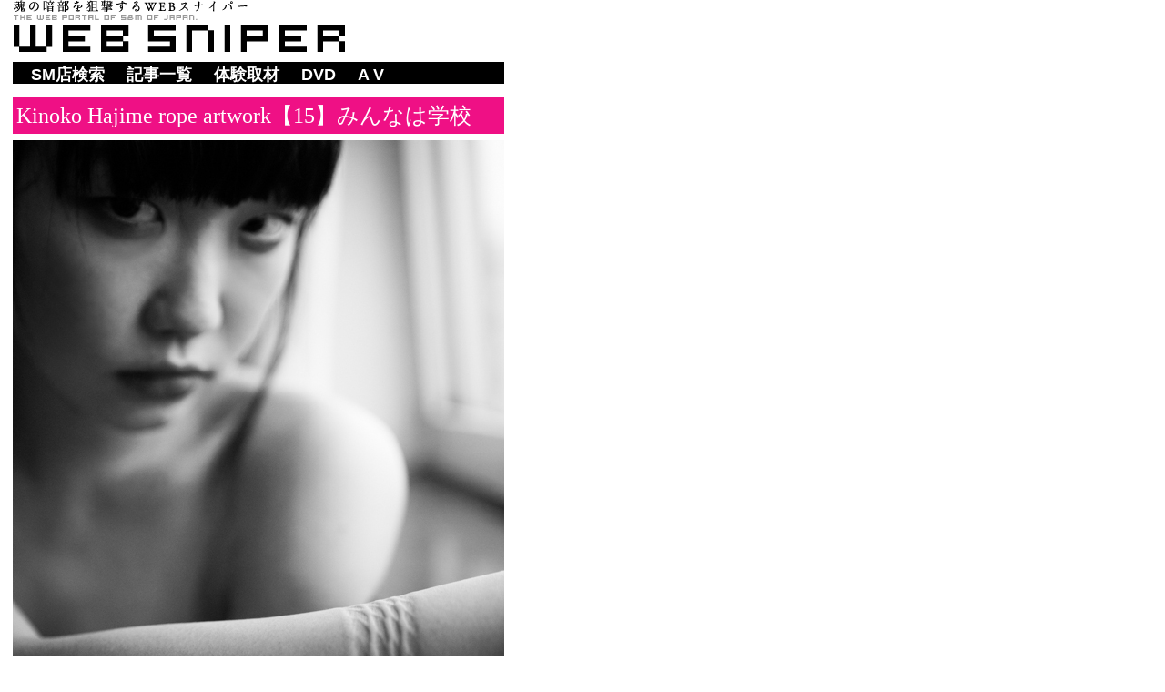

--- FILE ---
content_type: text/html
request_url: http://sniper.jp/010author/0202kinoko_hajime/
body_size: 63373
content:
<mt:IfUserAgent wants="SmartPhone">

        <!DOCTYPE HTML PUBLIC "-//W3C//DTD HTML 4.01 Transitional//EN"
"http://www.w3.org/TR/html4/loose.dtd">
<html lang="ja">
<head>
<meta http-equiv="Content-Type" content="text/html; charset=UTF-8">
<meta name="keywords" content="S&Mスナイパー, WEBスナイパー,  大洋図書, 縄, 緊縛, SM, ソフトSM, ハードSM, フェティッシュ">
<meta name="description" content="1979年創刊『S&Mスナイパー』が贈る、魂の暗部を狙撃するSM情報ポータル[WEBスナイパー]。">
<meta name="viewport" content="width=device-width">
<title>Kinoko Hajime  - WEBスナイパー</title>
<link rel="stylesheet" type="text/css" href="/base_sp.css" media="screen,tv">
<link rel="stylesheet" type="text/css" href="/category.css" media="screen,tv">
<link rel="stylesheet" type="text/css" href="/cat.css" media="screen,tv">
<link rel="alternate" type="application/rss+xml" title="RSS" href="http://sniper.jp/index.xml">

<!-- Google Analytics -->
<!-- Google tag (gtag.js) -->
<script async src="https://www.googletagmanager.com/gtag/js?id=G-EH2J6Q62NX"></script>
<script>
  window.dataLayer = window.dataLayer || [];
  function gtag(){dataLayer.push(arguments);}
  gtag('js', new Date());

  gtag('config', 'G-EH2J6Q62NX');
</script>
<!-- End Google Analytics -->

</head>
<body>
<div id="top_logo_sp">

<!--ロゴ画像-->
<a href="/index.html"><img src="/imgs/sniper_logo.gif" alt="WEB SNIPER" width="365" height="57"></a>
	<img src="/imgs/spacer.gif" alt="" width="50" height="14">
<!--/ロゴ画像-->

</div>
        <!--黒背景メニュー一覧-->
<ul class="menu_black_sp">
		<li><a href="https://smsniper.net/top.php">SM店検索</a></li>
		<li><a href="http://sniper.jp/serialstory.html">記事一覧</a></li>
		<li><a href="/0020experience/">体験取材</a></li>
        <li><a href="http://sniper.jp/dvd/index.html">DVD</a></li>
		<li><a href="/008sniper/0082avinfo/">A  V</a></li>
</ul>
<!--/黒背景メニュー一覧-->
<div id="main">







<div id="center_entry_space_sp"><!--記事下の空白30px設定-->

<!--背景ピンク、白文字記事タイトル-->
<div id="center_entry3">
<a href="http://sniper.jp/0081photo/00816kinoko_hajime_rope_artwor/kinoko_hajime_rope_artwork15.html">Kinoko Hajime rope artwork【15】みんなは学校</a>
</div>

<div id="entry_archive"><img style="margin-bottom:0px" alt="" src="http://sniper.jp/img10/hajime_15_0000.JPG" width="540" height="687" />
<div class="s_catch_en">Kinoko Hajime rope artwork【15】みんなは学校</div>
  自然、地球、発想、心と心、母親、仲間、好きな物、そしてDNAの記憶。ここに存在できてるのも、すべてつながりがあるから。一本の糸が運命の赤い縄に変わるとき、記憶の中の本能が蘇る――。 ロープやヒモ、またそれ以外の線状の素材を使用して「様々なものとの繋がり」を表現する緊縛師・一鬼のこ。蛍光ロープと独自のライティングから生み出される未来的緊縛「Cyber Rope」、日本の緊縛美を現在に継承する「和の古典緊縛」を2本の柱に活動し、国内外で表現の輪を広げている彼の最新フォトセッションシリーズ。<br></div>
<!--/本文-->


	<div id="more"><a href="http://sniper.jp/0081photo/00816kinoko_hajime_rope_artwor/kinoko_hajime_rope_artwork15.html">続きを読む>>></a></div>


<div id="center_entry_sub"><!--文字色と背景色-->
<div id="entry2">

18.01.13更新 | 
	
		著者名一覧
	&nbsp;&gt;&nbsp;
		
			<a href="http://sniper.jp/010author/0202kinoko-hajime/">Kinoko Hajime </a>
			
		
	
<br>








<span class="author"><a href="http://sniper.jp/010author/0202kinoko-hajime/">Kinoko Hajime </a></span>&nbsp;|




</div>
</div>

</div><!--記事下の空白30px設定　閉じ-->









<div id="center_entry_space_sp"><!--記事下の空白30px設定-->

<!--背景ピンク、白文字記事タイトル-->
<div id="center_entry3">
<a href="http://sniper.jp/0081photo/00816kinoko_hajime_rope_artwor/kinoko_hajime_rope_artwork14.html">Kinoko Hajime rope artwork【14】風の手触り</a>
</div>

<div id="entry_archive"><a href="http://sniper.jp/img9/hajime14_0002.jpg" target="_blank"><img style="margin-bottom:0px" alt="" src="http://sniper.jp/img9/hajime14_0002s.JPG" width="540" height="360" /></a>
<div class="s_catch_en">Kinoko Hajime rope artwork【14】風の手触り</div>
  自然、地球、発想、心と心、母親、仲間、好きな物、そしてDNAの記憶。ここに存在できてるのも、すべてつながりがあるから。一本の糸が運命の赤い縄に変わるとき、記憶の中の本能が蘇る――。 ロープやヒモ、またそれ以外の線状の素材を使用して「様々なものとの繋がり」を表現する緊縛師・Kinoko Hajime。蛍光ロープと独自のライティングから生み出される未来的緊縛「Cyber Rope」、日本の緊縛美を現在に継承する「和の古典緊縛」を2本の柱に活動し、国内外で表現の輪を広げている彼の最新フォトセッションシリーズ。<br></div>


	<div id="more"><a href="http://sniper.jp/0081photo/00816kinoko_hajime_rope_artwor/kinoko_hajime_rope_artwork14.html">続きを読む>>></a></div>


</div><!--記事下の空白30px設定　閉じ-->





<div id="center_entry_space_sp"><!--記事下の空白30px設定-->

<!--背景ピンク、白文字記事タイトル-->
<div id="center_entry3">
<a href="http://sniper.jp/0081photo/00816kinoko_hajime_rope_artwor/kinoko_hajime_rope_artwork13.html">Kinoko Hajime rope artwork【13】エルトベーアトルテ</a>
</div>

<div id="entry_archive"><a href="https://www.youtube.com/watch?v=VtOAbcKxwqk&feature=youtu.be" target="_blank"><img style="margin-bottom:0px" alt="" src="http://sniper.jp/img9/hkra13_0001a.JPG" width="540" height="810" /></a>
<div class="s_catch_en">Kinoko Hajime rope artwork【13】エルトベーアトルテ</div>
  自然、地球、発想、心と心、母親、仲間、好きな物、そしてDNAの記憶。ここに存在できてるのも、すべてつながりがあるから。一本の糸が運命の赤い縄に変わるとき、記憶の中の本能が蘇る――。 ロープやヒモ、またそれ以外の線状の素材を使用して「様々なものとの繋がり」を表現する緊縛師・Kinoko Hajime。蛍光ロープと独自のライティングから生み出される未来的緊縛「Cyber Rope」、日本の緊縛美を現在に継承する「和の古典緊縛」を2本の柱に活動し、国内外で表現の輪を広げている彼の最新フォトセッションシリーズ。<br></div>


	<div id="more"><a href="http://sniper.jp/0081photo/00816kinoko_hajime_rope_artwor/kinoko_hajime_rope_artwork13.html">続きを読む>>></a></div>


</div><!--記事下の空白30px設定　閉じ-->





<div id="center_entry_space_sp"><!--記事下の空白30px設定-->

<!--背景ピンク、白文字記事タイトル-->
<div id="center_entry3">
<a href="http://sniper.jp/0081photo/00816kinoko_hajime_rope_artwor/kinoko_hajime_rope_artwork12.html">Kinoko Hajime rope artwork【12】夏休み</a>
</div>

<div id="entry_archive"><img style="margin-bottom:0px" alt="" src="http://sniper.jp/img9/hkra12_0000.jpg" width="540" height="720" />
<div class="s_catch_en">Kinoko Hajime rope artwork【12】夏休み</div>
  自然、地球、発想、心と心、母親、仲間、好きな物、そしてDNAの記憶。ここに存在できてるのも、すべてつながりがあるから。一本の糸が運命の赤い縄に変わるとき、記憶の中の本能が蘇る――。 ロープやヒモ、またそれ以外の線状の素材を使用して「様々なものとの繋がり」を表現する緊縛師・一鬼のこ。蛍光ロープと独自のライティングから生み出される未来的緊縛「Cyber Rope」、日本の緊縛美を現在に継承する「和の古典緊縛」を2本の柱に活動し、国内外で表現の輪を広げている彼の最新フォトセッションシリーズ。<br></div>


	<div id="more"><a href="http://sniper.jp/0081photo/00816kinoko_hajime_rope_artwor/kinoko_hajime_rope_artwork12.html">続きを読む>>></a></div>


</div><!--記事下の空白30px設定　閉じ-->





<div id="center_entry_space_sp"><!--記事下の空白30px設定-->

<!--背景ピンク、白文字記事タイトル-->
<div id="center_entry3">
<a href="http://sniper.jp/0081photo/00816kinoko_hajime_rope_artwor/kinoko_hajime_rope_artwork11.html">Kinoko Hajime rope artwork【11】ハルジオン</a>
</div>

<div id="entry_archive"><img style="margin-bottom:0px" alt="" src="http://sniper.jp/img8/hkra11_0000.jpg" width="540" height="810" />
<div class="s_catch_en">Kinoko Hajime rope artwork【11】ハルジオン</div>
  自然、地球、発想、心と心、母親、仲間、好きな物、そしてDNAの記憶。ここに存在できてるのも、すべてつながりがあるから。一本の糸が運命の赤い縄に変わるとき、記憶の中の本能が蘇る――。 ロープやヒモ、またそれ以外の線状の素材を使用して「様々なものとの繋がり」を表現する緊縛師・一鬼のこ。蛍光ロープと独自のライティングから生み出される未来的緊縛「Cyber Rope」、日本の緊縛美を現在に継承する「和の古典緊縛」を2本の柱に活動し、国内外で表現の輪を広げている彼の最新フォトセッションシリーズ。<br></div>


	<div id="more"><a href="http://sniper.jp/0081photo/00816kinoko_hajime_rope_artwor/kinoko_hajime_rope_artwork11.html">続きを読む>>></a></div>


</div><!--記事下の空白30px設定　閉じ-->





<div id="center_entry_space_sp"><!--記事下の空白30px設定-->

<!--背景ピンク、白文字記事タイトル-->
<div id="center_entry3">
<a href="http://sniper.jp/0081photo/00816kinoko_hajime_rope_artwor/kinoko_hajime_rope_artwork9.html">Kinoko Hajime rope artwork【9】おしいれの少女</a>
</div>

<div id="entry_archive"><img style="margin-bottom:0px" alt="" src="http://sniper.jp/img8/hajime09_0004.jpg" width="540" height="806" />
<div class="s_catch_en">Kinoko Hajime rope artwork【9】おしいれの少女</div>
  自然、地球、発想、心と心、母親、仲間、好きな物、そしてDNAの記憶。ここに存在できてるのも、すべてつながりがあるから。一本の糸が運命の赤い縄に変わるとき、記憶の中の本能が蘇る――。 ロープやヒモ、またそれ以外の線状の素材を使用して「様々なものとの繋がり」を表現する緊縛師・一鬼のこ。蛍光ロープと独自のライティングから生み出される未来的緊縛「Cyber Rope」、日本の緊縛美を現在に継承する「和の古典緊縛」を2本の柱に活動し、国内外で表現の輪を広げている彼の最新フォトセッションシリーズ。<br>
    </div>


	<div id="more"><a href="http://sniper.jp/0081photo/00816kinoko_hajime_rope_artwor/kinoko_hajime_rope_artwork9.html">続きを読む>>></a></div>


</div><!--記事下の空白30px設定　閉じ-->





<div id="center_entry_space_sp"><!--記事下の空白30px設定-->

<!--背景ピンク、白文字記事タイトル-->
<div id="center_entry3">
<a href="http://sniper.jp/0081photo/00816kinoko_hajime_rope_artwor/kinoko_hajime_rope_artwork8.html">Kinoko Hajime rope artwork【8】mandragora</a>
</div>

<div id="entry_archive"><img style="margin-bottom:0px" alt="" src="http://sniper.jp/img8/hajime07_0000.jpg" width="540" height="810" />
<div class="s_catch_en">Kinoko Hajime rope artwork【8】mandragora</div>
  自然、地球、発想、心と心、母親、仲間、好きな物、そしてDNAの記憶。ここに存在できてるのも、すべてつながりがあるから。一本の糸が運命の赤い縄に変わるとき、記憶の中の本能が蘇る――。 ロープやヒモ、またそれ以外の線状の素材を使用して「様々なものとの繋がり」を表現する緊縛師・一鬼のこ。蛍光ロープと独自のライティングから生み出される未来的緊縛「Cyber Rope」、日本の緊縛美を現在に継承する「和の古典緊縛」を2本の柱に活動し、国内外で表現の輪を広げている彼の最新フォトセッションシリーズ。<br>
    </div>


	<div id="more"><a href="http://sniper.jp/0081photo/00816kinoko_hajime_rope_artwor/kinoko_hajime_rope_artwork8.html">続きを読む>>></a></div>


</div><!--記事下の空白30px設定　閉じ-->



<div id="page">
<ul class="pagenation">




<li><span class="current_page">1</span></li>&nbsp;
<li><a href="/010author/0202kinoko_hajime/index_2.html" class="link_page">2</a></li>&nbsp;
<li><a href="/010author/0202kinoko_hajime/index_3.html" class="link_page">3</a></li>


<li><a href="/010author/0202kinoko_hajime/index_2.html" class="link_next">></a></li>



<li><a href="/010author/0202kinoko_hajime/index_3.html" class="link_last">>></a></li>

</ul>
</div>

<!--RSSバナー画像-->
<div id="smartAD">
	<a href='https://www.himitu.org/' title='谷町秘密俱楽部'><img src='https://smsniper.net/data/ad/1122/1688137676_img1.jpg' width='540' height='300' alt='谷町秘密俱楽部' onclick="javascript:urchinTracker('/outgoing/banner/谷町秘密俱楽部')"/></a><br>
</div>
<!--/RSSバナー画像-->

<div id="footer_sp">
<p id="fnavi">
|<a href="/footerlinks/privacy.html">個人情報の取り扱いについて</a>|<a href="/footerlinks/inquiry.html">広告出稿について</a>|<a href="/footerlinks/inquiry.html">お問い合わせ</a>|<a href="/footerlinks/company.html">運営会社</a>|
</p>
<div id="copy">Copyright (c) 2012 Taiyohtosho Co.,Ltd.All rights reserved.</div>
</div>

<!--social script-->
<script>!function(d,s,id){var js,fjs=d.getElementsByTagName(s)[0];if(!d.getElementById(id)){js=d.createElement(s);js.id=id;js.src="//platform.twitter.com/widgets.js";fjs.parentNode.insertBefore(js,fjs);}}(document,"script","twitter-wjs");</script>
<script type="text/javascript">
  window.___gcfg = {lang: 'ja'};

  (function() {
    var po = document.createElement('script'); po.type = 'text/javascript'; po.async = true;
    po.src = 'https://apis.google.com/js/plusone.js';
    var s = document.getElementsByTagName('script')[0]; s.parentNode.insertBefore(po, s);
  })();
</script>
<script type="text/javascript" src="http://b.st-hatena.com/js/bookmark_button.js" charset="utf-8" async="async"></script>
<script>!function(d,s,id){var js,fjs=d.getElementsByTagName(s)[0],p=/^http:/.test(d.location)?'http':'https';if(!d.getElementById(id)){js=d.createElement(s);js.id=id;js.src=p+"://platform.twitter.com/widgets.js";fjs.parentNode.insertBefore(js,fjs);}}(document,"script","twitter-wjs");</script>
<!--/social script-->

<script type="text/javascript">
jQuery(function() {
    jQuery('.menu').mtToggleField();
});
</script>
</body>

</html>

    <mt:else>


<!DOCTYPE HTML PUBLIC "-//W3C//DTD HTML 4.01 Transitional//EN"
"http://www.w3.org/TR/html4/loose.dtd">
<html lang="ja">
<head>
<meta http-equiv="Content-Type" content="text/html; charset=UTF-8">
<meta name="keywords" content="S&Mスナイパー, WEBスナイパー,  大洋図書, 縄, 緊縛, SM, ソフトSM, ハードSM, フェティッシュ">
<meta name="description" content="1979年創刊『S&Mスナイパー』が贈る、魂の暗部を狙撃するSM情報ポータル[WEBスナイパー]。">
<title>Kinoko Hajime  - WEBスナイパー</title>
<link rel="stylesheet" type="text/css" href="/base.css" media="screen,tv">
<link rel="stylesheet" type="text/css" href="/category.css" media="screen,tv">
<link rel="stylesheet" type="text/css" href="/cat.css" media="screen,tv">
<link rel="alternate" type="application/rss+xml" title="RSS" href="http://sniper.jp/index.xml">

<!-- Google Analytics -->
<!-- Google tag (gtag.js) -->
<script async src="https://www.googletagmanager.com/gtag/js?id=G-EH2J6Q62NX"></script>
<script>
  window.dataLayer = window.dataLayer || [];
  function gtag(){dataLayer.push(arguments);}
  gtag('js', new Date());

  gtag('config', 'G-EH2J6Q62NX');
</script>
<!-- End Google Analytics -->

</head>
<body>


<div id="top_logo">

<!--ロゴ画像-->
	<a href="/index.html"><img src="/imgs/sniper_logo.gif" alt="WEB SNIPER" width="365" height="57"></a>
	<img src="/imgs/spacer.gif" alt="" width="50" height="14">
<!--/ロゴ画像-->

<!--RSSバナー画像-->
	<a href='http://www.smcall.jp/?code=1144' title='イエローキャット'><img src='https://smsniper.net/data/ad/1069/1554101626_img1.jpg' width='468' height='60' alt='イエローキャット' onclick="javascript:urchinTracker('/outgoing/banner/イエローキャット')"/></a><br>
<!--/RSSバナー画像-->

</div>


<!--黒背景メニュー一覧-->
<ul class="menu_black">
		<li><a href="https://smsniper.net/top.php">SM店検索</a></li>
		<li><a href="http://sniper.jp/serialstory.php">記事一覧</a></li>
		<li><a href="/0020experience/">体験取材</a></li>
<li><a href="http://sniper.jp/dvd/index.html">DVD</a></li>
		<li><a href="/008sniper/0082avinfo/">A  V</a></li>
        
</ul>
<!--/黒背景メニュー一覧-->

<div id="sub">

<!-- 左メニューRSS設置 -->

<div id="secondary"><ul><a href='https://www.himitu.org/' title='谷町秘密俱楽部 2'><img src='https://smsniper.net/data/ad/1124/1688365125_img2.jpg' width='160' height='242' alt='谷町秘密俱楽部 2' onclick="javascript:urchinTracker('/outgoing/banner/谷町秘密俱楽部 2')" /></a>
<a href='https://www.r-file.jp/index2.html' title='六本木ファイル'><img src='https://smsniper.net/data/ad/1014/1485934502_img1.jpg' width='160' height='242' alt='六本木ファイル' onclick="javascript:urchinTracker('/outgoing/banner/六本木ファイル')" /></a>
<a href='http://sm.manzoku-sm.club/?id=14152' title='SMmanzoku'><img src='https://smsniper.net/data/ad/1137/1738904673_img1.jpg' width='160' height='242' alt='SMmanzoku' onclick="javascript:urchinTracker('/outgoing/banner/SMmanzoku')" /></a>
<a href='http://www.epism.com/' title='エピキュリアン 1'><img src='https://smsniper.net/data/ad/1012/1485934260_img1.jpg' width='160' height='242' alt='エピキュリアン 1' onclick="javascript:urchinTracker('/outgoing/banner/エピキュリアン 1')" /></a>
<a href='http://sun-m.jp/' title='サンエム 2'><img src='https://smsniper.net/data/ad/1073/1562729562_img2.jpg' width='160' height='242' alt='サンエム 2' onclick="javascript:urchinTracker('/outgoing/banner/サンエム 2')" /></a>
<a href='https://kyoto-complex.com/' title='コンプレックス 1'><img src='https://smsniper.net/data/ad/1109/1667794665_img1.jpg' width='160' height='242' alt='コンプレックス 1' onclick="javascript:urchinTracker('/outgoing/banner/コンプレックス 1')" /></a>
</ul></div>
<!-- /左メニューRSS設置 -->

<!-- QRコード設置 -->
<div id="leftimgbanner">
</div>

<div id="banner_space_2">
</div>
<!-- /QRコード設置 -->

<div id="leftunderbanner">

<div id="secondary"><ul><a href='http://ad.886644.com/member/link.php?i=50d9780b1f071&m=zo4864&guid=ON' title='女王様・M男動画サイト 2'><img src='https://smsniper.net/data/ad/1008/1485932086_img2.jpg' width='160' height='242' alt='女王様・M男動画サイト 2' onclick="javascript:urchinTracker('/outgoing/banner/女王様・M男動画サイト 2')" /></a>
<a href='https://www.smcall.jp/?code=1144' title='イエローキャット'><img src='https://smsniper.net/data/ad/1110/1678087847_img1.jpg' width='160' height='242' alt='イエローキャット' onclick="javascript:urchinTracker('/outgoing/banner/イエローキャット')" /></a>
<a href='http://ad.886644.com/member/link.php?i=50d9780b1f071&m=zo4864&guid=ON' title='ミストレスランド 1'><img src='https://smsniper.net/data/ad/1006/1485931926_img1.jpg' width='160' height='242' alt='ミストレスランド 1' onclick="javascript:urchinTracker('/outgoing/banner/ミストレスランド 1')" /></a>
<a href='http://3-559.com/' title='本家三行広告 1'><img src='https://smsniper.net/data/ad/1005/1485931874_img1.jpg' width='160' height='242' alt='本家三行広告 1' onclick="javascript:urchinTracker('/outgoing/banner/本家三行広告 1')" /></a>
</ul></div>
</div>

</div>

<div id="extra">


<div id="right_rearch">
<!--記事検索-->
<form method=get action="http://www.google.co.jp/search">
<input size="17" class="search_text" type="text" name=q value="">
<input class="search" type="submit" name="btnG" value="検索">
<input type=hidden name=ie value=UTF-8>
<input type=hidden name=oe value=UTF-8>
<input type=hidden name=hl value="ja">
<input type="hidden" name="as_sitesearch" value="sniper.jp">
</form>
<!--/記事検索-->
</div>



<!--最新記事20件-->
<div id="rightimgbanner">
	<a href='#' title='latest20'><img src="/img5/latest20.png" alt="最新記事20件" width="180" height="18" ></a>
</div>

	<div id="entry_20"><a href="http://sniper.jp/0020experience/sm20253_2.html">読者代表SM体験レポート大阪スペシャル2025・夏!!　第3弾 大阪・十三西口『クラブドミナ』響(ヒビキ)さん【2】</a></div>
<!--点線の表示--><div class="pr_line_right"></div>

	<div id="entry_20"><a href="http://sniper.jp/0020experience/sm20253_1.html">読者代表SM体験レポート大阪スペシャル2025・夏!!　第3弾 大阪・十三西口『クラブドミナ』響(ヒビキ)さん【1】</a></div>
<!--点線の表示--><div class="pr_line_right"></div>

	<div id="entry_20"><a href="http://sniper.jp/008sniper/0082avinfo/post_3269.html">限界突破しちゃう快感に大悶絶！『チャレンジ！タイマー電マ はな みずほ』（大洋図書）</a></div>
<!--点線の表示--><div class="pr_line_right"></div>

	<div id="entry_20"><a href="http://sniper.jp/0020experience/sm20252_ishtar-marika-2.html">読者代表SM体験レポート大阪スペシャル2025・夏!!　第2弾 大阪・難波『Ishtar(イシュタル)』茉莉花-Marika-さん【2】</a></div>
<!--点線の表示--><div class="pr_line_right"></div>

	<div id="entry_20"><a href="http://sniper.jp/0020experience/sm20252_ishtar-marika-1.html">読者代表SM体験レポート大阪スペシャル2025・夏!!　第2弾 大阪・難波『Ishtar(イシュタル)』茉莉花-Marika-さん【1】</a></div>
<!--点線の表示--><div class="pr_line_right"></div>

	<div id="entry_20"><a href="http://sniper.jp/008sniper/0082avinfo/post_3268.html">全身を突っ張らせて叫ぶ激イキ乙女たちのノンストップ・アクション！『チャレンジ！タイマー電マ ありす はる』（大洋図書）</a></div>
<!--点線の表示--><div class="pr_line_right"></div>

	<div id="entry_20"><a href="http://sniper.jp/0020experience/sm20251_ishtar-miyabi-2.html">読者代表SM体験レポート大阪スペシャル2025・夏!!　第1弾 大阪・難波『Ishtar(イシュタル)』雅-Miyabi-さん【2】</a></div>
<!--点線の表示--><div class="pr_line_right"></div>

	<div id="entry_20"><a href="http://sniper.jp/0020experience/sm20251_ishtar-miyabi-1.html">読者代表SM体験レポート大阪スペシャル2025・夏!!　第1弾 大阪・難波『Ishtar(イシュタル)』雅-Miyabi-さん【1】</a></div>
<!--点線の表示--><div class="pr_line_right"></div>

	<div id="entry_20"><a href="http://sniper.jp/008sniper/0082avinfo/post_3267.html">固定カメラで女の子たちのアクメ姿を定点観測『チャレンジ！タイマー電マ あやか かれん』（大洋図書）</a></div>
<!--点線の表示--><div class="pr_line_right"></div>

	<div id="entry_20"><a href="http://sniper.jp/0020experience/mmsm_mask2.html">M女性グラビア動画～秘めたる魅力と美しさが今、解禁「M女専科SMクラブ MASK」みおさん【2】</a></div>
<!--点線の表示--><div class="pr_line_right"></div>

	<div id="entry_20"><a href="http://sniper.jp/0020experience/mmsm_mask1.html">M女性グラビア動画～秘めたる魅力と美しさが今、解禁「M女専科SMクラブ MASK」みおさん【1】</a></div>
<!--点線の表示--><div class="pr_line_right"></div>

	<div id="entry_20"><a href="http://sniper.jp/008sniper/0082avinfo/post_3266.html">イレギュラーな快振動に身も心も翻弄されてビックンビックン連続オルガ『チャレンジ！タイマー電マ りた ゆりか』（大洋図書）発売!!</a></div>
<!--点線の表示--><div class="pr_line_right"></div>

	<div id="entry_20"><a href="http://sniper.jp/011review/0111book/post_3265.html">惚れさせる縄。奈加あきら～『縄 緊縛師 奈加あきらと縛られる女たち』著=花房観音を読んで～ 文=早乙女宏美</a></div>
<!--点線の表示--><div class="pr_line_right"></div>

	<div id="entry_20"><a href="http://sniper.jp/008sniper/0085event/post_3264.html">『ストリップ劇場のある街、あった街』（寿郎社）刊行記念　早乙女宏美さん×都築響一さんトークイベント「ストリップという伝統芸と劇場（こや）の魅力」開催!!</a></div>
<!--点線の表示--><div class="pr_line_right"></div>

	<div id="entry_20"><a href="http://sniper.jp/008sniper/0082avinfo/post_3263.html">台本のないイキ痴態がいやらしさの限界を突破!! めくるめく快感に何度も腰を震わせて絶頂に浸り尽くす！『チャレンジ！タイマー電マ えな ゆきの』（大洋図書）発売!!</a></div>
<!--点線の表示--><div class="pr_line_right"></div>

	<div id="entry_20"><a href="http://sniper.jp/008sniper/0082avinfo/post_3262.html">初めてのワイルドな刺激にガチイキ痴態を赤面披露、緊迫の絶頂ドキュメント！『チャレンジ！タイマー電マ めろ ゆめ』（大洋図書）発売!!</a></div>
<!--点線の表示--><div class="pr_line_right"></div>

	<div id="entry_20"><a href="http://sniper.jp/008sniper/0082avinfo/post_3261.html">脳までトロける魔振動にビクンビククンと痙攣するリアル絶頂ドキュメント『チャレンジ！タイマー電マ もなか まみ』（大洋図書）発売!!</a></div>
<!--点線の表示--><div class="pr_line_right"></div>

	<div id="entry_20"><a href="http://sniper.jp/008sniper/008421zigadori/sm13_1.html">人気SMクラブ嬢自画撮り写真館│【13】大阪・谷町「谷町秘密倶楽部」もみじさん</a></div>
<!--点線の表示--><div class="pr_line_right"></div>

	<div id="entry_20"><a href="http://sniper.jp/008sniper/008421zigadori/sm12_1.html">人気SMクラブ嬢自画撮り写真館│【12】大阪・谷町「谷町秘密倶楽部」みきさん</a></div>
<!--点線の表示--><div class="pr_line_right"></div>

	<div id="entry_20"><a href="http://sniper.jp/011review/0111book/post_3259.html">「抜けない」ジャンルが楽しめる不思議なエロ本研究――『エロメディア大全』は戦後ウラ出版史のメルクマール/『エロメディア大全』（三才ブックス） 著=安田理央　文=小林昌樹（『近代出版研究』編集長） </a></div>
<!--点線の表示--><div class="pr_line_right"></div>

<!--/最新記事20件-->

<!--アクセスアップバナー-->
<div id="rightimgbanner">
<a href="http://lppage.com/sniper/"><img src="http://sniper.jp/img8/for_client_180x250.jpg" alt="アクセスアップ" width="180" height="250" ></a>
</div>
<!--/アクセスアップバナー-->

<!--最新刊情報-->
<div id="rightimgbanner">
	<a href='#' title='latest_sniper'><img src="/img5/latestbooks.png" alt="新刊情報" width="180" height="18" ></a>
</div>
<div id="entry_release">
<ul><li><a href="https://taiyohgroup.jp/magazine-mook/knuckle/showa-fushigi-premium/id005639/" target="_blank"><img src="https://taiyohgroup.jp/wp2025/wp-content/uploads/005639-138x195.webp" alt="昭和の不思議プレミアム vol.12"><span>昭和の不思議プレミアム vol.12</span></a></li><li><a href="https://taiyohgroup.jp/magazine-mook/hobby/id005638/" target="_blank"><img src="https://taiyohgroup.jp/wp2025/wp-content/uploads/005638-138x195.webp" alt="絶景の桜日和2026"><span>絶景の桜日和2026</span></a></li><li><a href="https://taiyohgroup.jp/magazine-mook/puzzle/kanji-park-family-tokubetsu/id005640/" target="_blank"><img src="https://taiyohgroup.jp/wp2025/wp-content/uploads/005640-160x195.webp" alt="漢字パズルパーク&ファミリー 東風特別号"><span>漢字パズルパーク&ファミリー 東風特別号</span></a></li><li><a href="https://taiyohgroup.jp/magazine-mook/gekiga/gekiga-hana/id005637/" target="_blank"><img src="https://taiyohgroup.jp/wp2025/wp-content/uploads/005637-138x195.webp" alt="劇画 華(はな) vol.12"><span>劇画 華(はな) vol.12</span></a></li><li><a href="https://taiyohgroup.jp/magazine-mook/knuckle/knuckles-gold/id005636/" target="_blank"><img src="https://taiyohgroup.jp/wp2025/wp-content/uploads/005636-138x195.webp" alt="実話ナックルズGOLD vol.48"><span>実話ナックルズGOLD vol.48</span></a></li><li><a href="https://taiyohgroup.jp/magazine-mook/puzzle/machigai-park-family-dx/id005635/" target="_blank"><img src="https://taiyohgroup.jp/wp2025/wp-content/uploads/005635-138x195.webp" alt="まちがいさがしパーク&ファミリーDX vol.25"><span>まちがいさがしパーク&ファミリーDX vol.25</span></a></li><li><a href="https://taiyohgroup.jp/magazine-mook/noukatsu/noukatsu-machigai-mini/id005634/" target="_blank"><img src="https://taiyohgroup.jp/wp2025/wp-content/uploads/005634-1-137x195.webp" alt="おとなの脳活まちがいさがしmini vol.7"><span>おとなの脳活まちがいさがしmini vol.7</span></a></li><li><a href="https://taiyohgroup.jp/comics/bl-comics/id005633/" target="_blank"><img src="https://taiyohgroup.jp/wp2025/wp-content/uploads/005633-137x195.webp" alt="時雨さんは成仏しない"><span>時雨さんは成仏しない</span></a></li><li><a href="https://taiyohgroup.jp/comics/bl-comics/id005632/" target="_blank"><img src="https://taiyohgroup.jp/wp2025/wp-content/uploads/005632-137x195.webp" alt="小波くんが一番嫌いな男"><span>小波くんが一番嫌いな男</span></a></li><li><a href="https://taiyohgroup.jp/comics/bl-comics/id005631/" target="_blank"><img src="https://taiyohgroup.jp/wp2025/wp-content/uploads/005631-137x195.webp" alt="Ωの花燭 共鳴恋情 2"><span>Ωの花燭 共鳴恋情 2</span></a></li></ul>
<ul></ul>
</div>
<!--/最新刊情報-->



<!--カテゴリー-->
<div id="rightimgbanner">
	<a href='#' title='category'><img src="/img5/cat_info.png" alt="カテゴリー" width="180" height="18" ></a>
</div>
	
	<div id="entry"><a href="http://sniper.jp/300special_issue/"title="特集記事">特集記事</a><br>
<a href="http://sniper.jp/0020experience/"title="体験取材記事">体験取材記事</a><br>
<a href="http://sniper.jp/008sniper/00871analuniv/"title="お尻の学校">お尻の学校</a><br>
<a href="http://sniper.jp/008sniper/0081archive/"title="スナイパーアーカイブス">アーカイブス</a><br>
<a href="http://sniper.jp/008sniper/00881photo/"title="フォトギャラリー">フォトギャラリー</a><br>
<a href="http://sniper.jp/008sniper/00883nippon/"title="ニッポンの年中行事">ニッポンの年中行事</a><br>
<a href="http://sniper.jp/0061comics/00611lingua_franca_table/""title="食卓リンガフランカ">食卓リンガフランカ</a><br>
<a href="http://sniper.jp/008sniper/00886japanese_sweets/""title="御菓子司　なゝた">御菓子司　なゝた</a><br>
<a href="http://sniper.jp/ablife.php"title="あぶらいふ">あぶらいふ</a><br>
<a href="http://sniper.jp/009ablife/00902yukimura_haruki/"title="雪村春樹・現代成熟交合">雪村春樹・現代成熟交合</a><br>
<a href="http://sniper.jp/009ablife/0096nurekichimuo/"title="濡木痴夢男の猥褻快楽遺書">濡木痴夢男の猥褻快楽遺書</a><br>
<a href="http://sniper.jp/009ablife/0093yoshino/"title="芳野流人生相談">芳野流人生相談</a><br>
<a href="http://sniper.jp/novel.php"title="官能小説">官能小説</a><br>
<a href="http://sniper.jp/008sniper/00861prison_in_a_mouth/"title="口中の獄">口中の獄</a><br>
<a href="http://sniper.jp/008sniper/00865ghost_doctor/"title="百鬼女衒とお化け医師">百鬼女衒とお化け医師</a><br>
<a href="http://sniper.jp/008sniper/00864inariyama/"title="稲荷山デイドリーム">稲荷山デイドリーム</a><br>
<a href="http://sniper.jp/008sniper/00860red_collar/"title="赤い首輪">赤い首輪</a><br>
<a href="http://sniper.jp/008sniper/00863alice"title="監禁志願アリス">監禁志願アリス</a><br>
<a href="http://sniper.jp/008sniper/00862sex_movie_blues/"title="セックス・ムーヴィー・ブルース">セックス・ムーヴィー・ブルース</a><br>
<a href="http://sniper.jp/008sniper/00866lovemachine/"title="セックス・マイナス・ラヴマシーン">セックス・マイナス・ラヴマシーン</a><br>
<a href="http://sniper.jp/008sniper/0084review/"title="レビュー">レビュー</a><br>
<a href="http://sniper.jp/008sniper/00849philosophy_of_bishojo_game/"title="美少女ゲームの哲学">美少女ゲームの哲学</a><br>
<a href="http://sniper.jp/008sniper/00848far_away_from_the_genba/"title="現場から遠く離れて">現場から遠く離れて</a><br>
<a href="http://sniper.jp/008sniper/00847erotical_parade_japan/"title="エロティカルパレード・ジャポン!!">エロティカルパレード・ジャポン</a><br>
<a href="http://sniper.jp/008sniper/00846onanistic_pacifism/"title="オナニー平和主義">オナニー平和主義！</a><br>
<a href="http://sniper.jp/008sniper/00845yaruo/"title="やる夫がSM風俗に興味を持ったようです">やる夫がSM風俗に興味を持ったようです</a><br>
<a href="http://sniper.jp/008sniper/00873kaworichannel/"title="カヲリチャンネル">カヲリチャンネル</a><br>
<a href="http://sniper.jp/008sniper/00874aoyama/"title="青山正明の世界">青山正明の世界</a><br>
<a href="http://sniper.jp/008sniper/00830dancing_girls/"title="舞姫爛漫">舞姫爛漫</a><br>
<a href="http://sniper.jp/008sniper/00850event_report/"title="イベントレポート">イベントレポート</a><br>
<a href="http://sniper.jp/300special_issue/3009adultmedia_for_woman/"title="女性向けAVの現在形">女性向けAVの現在形</a><br></div>
	
<!--/カテゴリー-->

<div id="rightimgbanner">
<a href='#' title='Twitter'><img style="margin-top:5px;" src="/img5/twitter.png" alt="Twitter" width="180" height="18" ></a>
</div>
<ul class="follow_button">
<li><a href="https://twitter.com/web_sniper" class="twitter-follow-button" data-show-count="false">Follow @web_sniper</a>
</li>
</ul>

</div>

<div id="main">





<div id="center_entry_space"><!--記事下の空白30px設定-->

<!--背景ピンク、白文字記事タイトル-->
<div id="center_entry3">
<a href="http://sniper.jp/0081photo/00816kinoko_hajime_rope_artwor/kinoko_hajime_rope_artwork15.html">Kinoko Hajime rope artwork【15】みんなは学校</a>
</div>

<div id="entry_archive"><img style="margin-bottom:0px" alt="" src="http://sniper.jp/img10/hajime_15_0000.JPG" width="540" height="687" />
<div class="s_catch_en">Kinoko Hajime rope artwork【15】みんなは学校</div>
  自然、地球、発想、心と心、母親、仲間、好きな物、そしてDNAの記憶。ここに存在できてるのも、すべてつながりがあるから。一本の糸が運命の赤い縄に変わるとき、記憶の中の本能が蘇る――。 ロープやヒモ、またそれ以外の線状の素材を使用して「様々なものとの繋がり」を表現する緊縛師・一鬼のこ。蛍光ロープと独自のライティングから生み出される未来的緊縛「Cyber Rope」、日本の緊縛美を現在に継承する「和の古典緊縛」を2本の柱に活動し、国内外で表現の輪を広げている彼の最新フォトセッションシリーズ。<br></div>


<div id="more"><a href="http://sniper.jp/0081photo/00816kinoko_hajime_rope_artwor/kinoko_hajime_rope_artwork15.html">続きを読む>>></a></div>


<div id="center_entry_sub"><!--文字色と背景色-->
<div id="entry2">

18.01.13更新 | 
	
		著者名一覧
	&nbsp;&gt;&nbsp;
		
			<a href="http://sniper.jp/010author/0202kinoko-hajime/">Kinoko Hajime </a>
			
		
	
<br>








<span class="author"><a href="http://sniper.jp/010author/0202kinoko-hajime/">Kinoko Hajime </a></span>&nbsp;|




</div>
</div>

</div><!--記事下の空白30px設定　閉じ-->









<div id="center_entry_space"><!--記事下の空白30px設定-->

<!--背景ピンク、白文字記事タイトル-->
<div id="center_entry3">
<a href="http://sniper.jp/0081photo/00816kinoko_hajime_rope_artwor/kinoko_hajime_rope_artwork14.html">Kinoko Hajime rope artwork【14】風の手触り</a>
</div>

<div id="entry_archive"><a href="http://sniper.jp/img9/hajime14_0002.jpg" target="_blank"><img style="margin-bottom:0px" alt="" src="http://sniper.jp/img9/hajime14_0002s.JPG" width="540" height="360" /></a>
<div class="s_catch_en">Kinoko Hajime rope artwork【14】風の手触り</div>
  自然、地球、発想、心と心、母親、仲間、好きな物、そしてDNAの記憶。ここに存在できてるのも、すべてつながりがあるから。一本の糸が運命の赤い縄に変わるとき、記憶の中の本能が蘇る――。 ロープやヒモ、またそれ以外の線状の素材を使用して「様々なものとの繋がり」を表現する緊縛師・Kinoko Hajime。蛍光ロープと独自のライティングから生み出される未来的緊縛「Cyber Rope」、日本の緊縛美を現在に継承する「和の古典緊縛」を2本の柱に活動し、国内外で表現の輪を広げている彼の最新フォトセッションシリーズ。<br></div>


	<div id="more"><a href="http://sniper.jp/0081photo/00816kinoko_hajime_rope_artwor/kinoko_hajime_rope_artwork14.html">続きを読む>>></a></div>


<div id="center_entry_sub"><!--文字色と背景色-->
<div id="entry2">

16.11.23更新 | 
	
		著者名一覧
	&nbsp;&gt;&nbsp;
		
			<a href="http://sniper.jp/010author/0202kinoko-hajime/">Kinoko Hajime </a>
			
		
	
<br>








<span class="author"><a href="http://sniper.jp/010author/0202kinoko-hajime/">Kinoko Hajime </a></span>&nbsp;|




</div>
</div>


</div><!--記事下の空白30px設定　閉じ-->



<div id="center_entry_space"><!--記事下の空白30px設定-->

<!--背景ピンク、白文字記事タイトル-->
<div id="center_entry3">
<a href="http://sniper.jp/0081photo/00816kinoko_hajime_rope_artwor/kinoko_hajime_rope_artwork13.html">Kinoko Hajime rope artwork【13】エルトベーアトルテ</a>
</div>

<div id="entry_archive"><a href="https://www.youtube.com/watch?v=VtOAbcKxwqk&feature=youtu.be" target="_blank"><img style="margin-bottom:0px" alt="" src="http://sniper.jp/img9/hkra13_0001a.JPG" width="540" height="810" /></a>
<div class="s_catch_en">Kinoko Hajime rope artwork【13】エルトベーアトルテ</div>
  自然、地球、発想、心と心、母親、仲間、好きな物、そしてDNAの記憶。ここに存在できてるのも、すべてつながりがあるから。一本の糸が運命の赤い縄に変わるとき、記憶の中の本能が蘇る――。 ロープやヒモ、またそれ以外の線状の素材を使用して「様々なものとの繋がり」を表現する緊縛師・Kinoko Hajime。蛍光ロープと独自のライティングから生み出される未来的緊縛「Cyber Rope」、日本の緊縛美を現在に継承する「和の古典緊縛」を2本の柱に活動し、国内外で表現の輪を広げている彼の最新フォトセッションシリーズ。<br></div>


	<div id="more"><a href="http://sniper.jp/0081photo/00816kinoko_hajime_rope_artwor/kinoko_hajime_rope_artwork13.html">続きを読む>>></a></div>


<div id="center_entry_sub"><!--文字色と背景色-->
<div id="entry2">

16.10.10更新 | 
	
		著者名一覧
	&nbsp;&gt;&nbsp;
		
			<a href="http://sniper.jp/010author/0202kinoko-hajime/">Kinoko Hajime </a>
			
		
	
<br>








<span class="author"><a href="http://sniper.jp/010author/0202kinoko-hajime/">Kinoko Hajime </a></span>&nbsp;|




</div>
</div>


</div><!--記事下の空白30px設定　閉じ-->



<div id="center_entry_space"><!--記事下の空白30px設定-->

<!--背景ピンク、白文字記事タイトル-->
<div id="center_entry3">
<a href="http://sniper.jp/0081photo/00816kinoko_hajime_rope_artwor/kinoko_hajime_rope_artwork12.html">Kinoko Hajime rope artwork【12】夏休み</a>
</div>

<div id="entry_archive"><img style="margin-bottom:0px" alt="" src="http://sniper.jp/img9/hkra12_0000.jpg" width="540" height="720" />
<div class="s_catch_en">Kinoko Hajime rope artwork【12】夏休み</div>
  自然、地球、発想、心と心、母親、仲間、好きな物、そしてDNAの記憶。ここに存在できてるのも、すべてつながりがあるから。一本の糸が運命の赤い縄に変わるとき、記憶の中の本能が蘇る――。 ロープやヒモ、またそれ以外の線状の素材を使用して「様々なものとの繋がり」を表現する緊縛師・一鬼のこ。蛍光ロープと独自のライティングから生み出される未来的緊縛「Cyber Rope」、日本の緊縛美を現在に継承する「和の古典緊縛」を2本の柱に活動し、国内外で表現の輪を広げている彼の最新フォトセッションシリーズ。<br></div>


	<div id="more"><a href="http://sniper.jp/0081photo/00816kinoko_hajime_rope_artwor/kinoko_hajime_rope_artwork12.html">続きを読む>>></a></div>


<div id="center_entry_sub"><!--文字色と背景色-->
<div id="entry2">

16.07.14更新 | 
	
		著者名一覧
	&nbsp;&gt;&nbsp;
		
			<a href="http://sniper.jp/010author/0202kinoko-hajime/">Kinoko Hajime </a>
			
		
	
<br>








<span class="author"><a href="http://sniper.jp/010author/0202kinoko-hajime/">Kinoko Hajime </a></span>&nbsp;|




</div>
</div>


</div><!--記事下の空白30px設定　閉じ-->



<div id="center_entry_space"><!--記事下の空白30px設定-->

<!--背景ピンク、白文字記事タイトル-->
<div id="center_entry3">
<a href="http://sniper.jp/0081photo/00816kinoko_hajime_rope_artwor/kinoko_hajime_rope_artwork11.html">Kinoko Hajime rope artwork【11】ハルジオン</a>
</div>

<div id="entry_archive"><img style="margin-bottom:0px" alt="" src="http://sniper.jp/img8/hkra11_0000.jpg" width="540" height="810" />
<div class="s_catch_en">Kinoko Hajime rope artwork【11】ハルジオン</div>
  自然、地球、発想、心と心、母親、仲間、好きな物、そしてDNAの記憶。ここに存在できてるのも、すべてつながりがあるから。一本の糸が運命の赤い縄に変わるとき、記憶の中の本能が蘇る――。 ロープやヒモ、またそれ以外の線状の素材を使用して「様々なものとの繋がり」を表現する緊縛師・一鬼のこ。蛍光ロープと独自のライティングから生み出される未来的緊縛「Cyber Rope」、日本の緊縛美を現在に継承する「和の古典緊縛」を2本の柱に活動し、国内外で表現の輪を広げている彼の最新フォトセッションシリーズ。<br></div>


	<div id="more"><a href="http://sniper.jp/0081photo/00816kinoko_hajime_rope_artwor/kinoko_hajime_rope_artwork11.html">続きを読む>>></a></div>


<div id="center_entry_sub"><!--文字色と背景色-->
<div id="entry2">

16.05.30更新 | 
	
		著者名一覧
	&nbsp;&gt;&nbsp;
		
			<a href="http://sniper.jp/010author/0202kinoko-hajime/">Kinoko Hajime </a>
			
		
	
<br>






<span class="author"><a href="http://sniper.jp/010author/0202kinoko-hajime/">Kinoko Hajime </a></span>&nbsp;|




</div>
</div>


</div><!--記事下の空白30px設定　閉じ-->



<div id="center_entry_space"><!--記事下の空白30px設定-->

<!--背景ピンク、白文字記事タイトル-->
<div id="center_entry3">
<a href="http://sniper.jp/0081photo/00816kinoko_hajime_rope_artwor/kinoko_hajime_rope_artwork9.html">Kinoko Hajime rope artwork【9】おしいれの少女</a>
</div>

<div id="entry_archive"><img style="margin-bottom:0px" alt="" src="http://sniper.jp/img8/hajime09_0004.jpg" width="540" height="806" />
<div class="s_catch_en">Kinoko Hajime rope artwork【9】おしいれの少女</div>
  自然、地球、発想、心と心、母親、仲間、好きな物、そしてDNAの記憶。ここに存在できてるのも、すべてつながりがあるから。一本の糸が運命の赤い縄に変わるとき、記憶の中の本能が蘇る――。 ロープやヒモ、またそれ以外の線状の素材を使用して「様々なものとの繋がり」を表現する緊縛師・一鬼のこ。蛍光ロープと独自のライティングから生み出される未来的緊縛「Cyber Rope」、日本の緊縛美を現在に継承する「和の古典緊縛」を2本の柱に活動し、国内外で表現の輪を広げている彼の最新フォトセッションシリーズ。<br>
    </div>


	<div id="more"><a href="http://sniper.jp/0081photo/00816kinoko_hajime_rope_artwor/kinoko_hajime_rope_artwork9.html">続きを読む>>></a></div>


<div id="center_entry_sub"><!--文字色と背景色-->
<div id="entry2">

15.12.20更新 | 
	
		著者名一覧
	&nbsp;&gt;&nbsp;
		
			<a href="http://sniper.jp/010author/0202kinoko-hajime/">Kinoko Hajime </a>
			
		
	
<br>








<span class="author"><a href="http://sniper.jp/010author/0202kinoko-hajime/">Kinoko Hajime </a></span>&nbsp;|




</div>
</div>


</div><!--記事下の空白30px設定　閉じ-->



<div id="center_entry_space"><!--記事下の空白30px設定-->

<!--背景ピンク、白文字記事タイトル-->
<div id="center_entry3">
<a href="http://sniper.jp/0081photo/00816kinoko_hajime_rope_artwor/kinoko_hajime_rope_artwork8.html">Kinoko Hajime rope artwork【8】mandragora</a>
</div>

<div id="entry_archive"><img style="margin-bottom:0px" alt="" src="http://sniper.jp/img8/hajime07_0000.jpg" width="540" height="810" />
<div class="s_catch_en">Kinoko Hajime rope artwork【8】mandragora</div>
  自然、地球、発想、心と心、母親、仲間、好きな物、そしてDNAの記憶。ここに存在できてるのも、すべてつながりがあるから。一本の糸が運命の赤い縄に変わるとき、記憶の中の本能が蘇る――。 ロープやヒモ、またそれ以外の線状の素材を使用して「様々なものとの繋がり」を表現する緊縛師・一鬼のこ。蛍光ロープと独自のライティングから生み出される未来的緊縛「Cyber Rope」、日本の緊縛美を現在に継承する「和の古典緊縛」を2本の柱に活動し、国内外で表現の輪を広げている彼の最新フォトセッションシリーズ。<br>
    </div>


	<div id="more"><a href="http://sniper.jp/0081photo/00816kinoko_hajime_rope_artwor/kinoko_hajime_rope_artwork8.html">続きを読む>>></a></div>


<div id="center_entry_sub"><!--文字色と背景色-->
<div id="entry2">

15.09.20更新 | 
	
		著者名一覧
	&nbsp;&gt;&nbsp;
		
			<a href="http://sniper.jp/010author/0202kinoko-hajime/">Kinoko Hajime </a>
			
		
	
<br>






<span class="author"><a href="http://sniper.jp/010author/0202kinoko-hajime/">Kinoko Hajime </a></span>&nbsp;|




</div>
</div>


</div><!--記事下の空白30px設定　閉じ-->



<div id="center_entry_space"><!--記事下の空白30px設定-->

<!--背景ピンク、白文字記事タイトル-->
<div id="center_entry3">
<a href="http://sniper.jp/0081photo/00816kinoko_hajime_rope_artwor/kinoko_hajime_rope_artwork7lot.html">Kinoko Hajime rope artwork【7】Lotus</a>
</div>

<div id="entry_archive"><a href="http://sniper.jp/img8/hajime07_0006.jpg" target="_blank"><img style="margin-bottom:0px" alt="" src="http://sniper.jp/img8/hajime07_0006s.jpg" width="540" height="360" /></a>
<div class="s_catch_en">Kinoko Hajime rope artwork【7】Lotus</div>
  自然、地球、発想、心と心、母親、仲間、好きな物、そしてDNAの記憶。ここに存在できてるのも、すべてつながりがあるから。一本の糸が運命の赤い縄に変わるとき、記憶の中の本能が蘇る――。 ロープやヒモ、またそれ以外の線状の素材を使用して「様々なものとの繋がり」を表現する緊縛師・一鬼のこ。蛍光ロープと独自のライティングから生み出される未来的緊縛「Cyber Rope」、日本の緊縛美を現在に継承する「和の古典緊縛」を2本の柱に活動し、国内外で表現の輪を広げている彼の最新フォトセッションシリーズ。<br></div>


	<div id="more"><a href="http://sniper.jp/0081photo/00816kinoko_hajime_rope_artwor/kinoko_hajime_rope_artwork7lot.html">続きを読む>>></a></div>


<div id="center_entry_sub"><!--文字色と背景色-->
<div id="entry2">

15.07.04更新 | 
	
		著者名一覧
	&nbsp;&gt;&nbsp;
		
			<a href="http://sniper.jp/010author/0202kinoko-hajime/">Kinoko Hajime </a>
			
		
	
<br>






<span class="author"><a href="http://sniper.jp/010author/0202kinoko-hajime/">Kinoko Hajime </a></span>&nbsp;|




</div>
</div>


</div><!--記事下の空白30px設定　閉じ-->



<div id="center_entry_space"><!--記事下の空白30px設定-->

<!--背景ピンク、白文字記事タイトル-->
<div id="center_entry3">
<a href="http://sniper.jp/0081photo/00816kinoko_hajime_rope_artwor/kinoko_hajime_rope_artwork6cas.html">Kinoko Hajime rope artwork【6】Casa Blanca</a>
</div>

<div id="entry_archive"> <a href="http://sniper.jp/img7/hajime06_0000.jpg" target="_blank"><img style="margin-bottom:0px" alt="" src="http://sniper.jp/img7/hajime06_0000s.jpg" width="540" height="360" /></a>
<div class="s_catch_en">Kinoko Hajime rope artwork【6】Casa Blanca</div>
  自然、地球、発想、心と心、母親、仲間、好きな物、そしてDNAの記憶。ここに存在できてるのも、すべてつながりがあるから。一本の糸が運命の赤い縄に変わるとき、記憶の中の本能が蘇る――。 ロープやヒモ、またそれ以外の線状の素材を使用して「様々なものとの繋がり」を表現する緊縛師・一鬼のこ。蛍光ロープと独自のライティングから生み出される未来的緊縛「Cyber Rope」、日本の緊縛美を現在に継承する「和の古典緊縛」を2本の柱に活動し、国内外で表現の輪を広げている彼の最新フォトセッションシリーズ。<br></div>


	<div id="more"><a href="http://sniper.jp/0081photo/00816kinoko_hajime_rope_artwor/kinoko_hajime_rope_artwork6cas.html">続きを読む>>></a></div>


<div id="center_entry_sub"><!--文字色と背景色-->
<div id="entry2">

15.05.30更新 | 
	
		著者名一覧
	&nbsp;&gt;&nbsp;
		
			<a href="http://sniper.jp/010author/0202kinoko-hajime/">Kinoko Hajime </a>
			
		
	
<br>








<span class="author"><a href="http://sniper.jp/010author/0202kinoko-hajime/">Kinoko Hajime </a></span>&nbsp;|




</div>
</div>


</div><!--記事下の空白30px設定　閉じ-->



<div id="center_entry_space"><!--記事下の空白30px設定-->

<!--背景ピンク、白文字記事タイトル-->
<div id="center_entry3">
<a href="http://sniper.jp/0081photo/00816kinoko_hajime_rope_artwor/kinoko_hajime_rope_artwork5orc.html">Kinoko Hajime rope artwork【5】Orchid</a>
</div>

<div id="entry_archive"><a href="http://sniper.jp/img7/hkra05_0008.jpg" target="_blank"><img style="margin-bottom:0px" alt="" src="http://sniper.jp/img7/hkra05_0008s.jpg" width="540" height="758" /></a>
<div class="s_catch_en">Kinoko Hajime rope artwork【5】Orchid</div>
  自然、地球、発想、心と心、母親、仲間、好きな物、そしてDNAの記憶。ここに存在できてるのも、すべてつながりがあるから。一本の糸が運命の赤い縄に変わるとき、記憶の中の本能が蘇る――。 ロープやヒモ、またそれ以外の線状の素材を使用して「様々なものとの繋がり」を表現する緊縛師・一鬼のこ。蛍光ロープと独自のライティングから生み出される未来的緊縛「Cyber Rope」、日本の緊縛美を現在に継承する「和の古典緊縛」を2本の柱に活動し、国内外で表現の輪を広げている彼の最新フォトセッションシリーズ。<br></div>


	<div id="more"><a href="http://sniper.jp/0081photo/00816kinoko_hajime_rope_artwor/kinoko_hajime_rope_artwork5orc.html">続きを読む>>></a></div>


<div id="center_entry_sub"><!--文字色と背景色-->
<div id="entry2">

15.04.12更新 | 
	
		著者名一覧
	&nbsp;&gt;&nbsp;
		
			<a href="http://sniper.jp/010author/0202kinoko-hajime/">Kinoko Hajime </a>
			
		
	
<br>








<span class="author"><a href="http://sniper.jp/010author/0202kinoko-hajime/">Kinoko Hajime </a></span>&nbsp;|




</div>
</div>


</div><!--記事下の空白30px設定　閉じ-->



<div id="center_entry_space"><!--記事下の空白30px設定-->

<!--背景ピンク、白文字記事タイトル-->
<div id="center_entry3">
<a href="http://sniper.jp/0081photo/00816kinoko_hajime_rope_artwor/kinoko_hajime_rope_artwork4cam.html">Kinoko Hajime rope artwork【4】Camellia</a>
</div>

<div id="entry_archive"> <a href="http://sniper.jp/img7/hkra04_0016b.jpg" target="_blank"><img style="margin-bottom:0px" alt="" src="http://sniper.jp/img7/hkra04_0016sb.jpg" width="540" height="360" /></a>
<div class="s_catch_en">Kinoko Hajime rope artwork【4】Camellia</div>
  自然、地球、発想、心と心、母親、仲間、好きな物、そしてDNAの記憶。ここに存在できてるのも、すべてつながりがあるから。一本の糸が運命の赤い縄に変わるとき、記憶の中の本能が蘇る――。 ロープやヒモ、またそれ以外の線状の素材を使用して「様々なものとの繋がり」を表現する緊縛師・一鬼のこ。蛍光ロープと独自のライティングから生み出される未来的緊縛「Cyber Rope」、日本の緊縛美を現在に継承する「和の古典緊縛」を2本の柱に活動し、国内外で表現の輪を広げている彼の最新フォトセッションシリーズ。<br>
    </div>


	<div id="more"><a href="http://sniper.jp/0081photo/00816kinoko_hajime_rope_artwor/kinoko_hajime_rope_artwork4cam.html">続きを読む>>></a></div>


<div id="center_entry_sub"><!--文字色と背景色-->
<div id="entry2">

15.03.22更新 | 
	
		著者名一覧
	&nbsp;&gt;&nbsp;
		
			<a href="http://sniper.jp/010author/0202kinoko-hajime/">Kinoko Hajime </a>
			
		
	
<br>








<span class="author"><a href="http://sniper.jp/010author/0202kinoko-hajime/">Kinoko Hajime </a></span>&nbsp;|




</div>
</div>


</div><!--記事下の空白30px設定　閉じ-->



<div id="center_entry_space"><!--記事下の空白30px設定-->

<!--背景ピンク、白文字記事タイトル-->
<div id="center_entry3">
<a href="http://sniper.jp/0081photo/00816kinoko_hajime_rope_artwor/kinoko_hajime_rope_artwork3lin.html">Kinoko Hajime rope artwork【3】Linaria</a>
</div>

<div id="entry_archive"><img style="margin-bottom:0px" alt="" src="http://sniper.jp/img7/hkra03_0013a.jpg" width="540" height="810" />
<div class="s_catch_en">Kinoko Hajime rope artwork【3】Linaria</div>
  自然、地球、発想、心と心、母親、仲間、好きな物、そしてDNAの記憶。ここに存在できてるのも、すべてつながりがあるから。一本の糸が運命の赤い縄に変わるとき、記憶の中の本能が蘇る――。 ロープやヒモ、またそれ以外の線状の素材を使用して「様々なものとの繋がり」を表現する緊縛師・一鬼のこ。蛍光ロープと独自のライティングから生み出される未来的緊縛「Cyber Rope」、日本の緊縛美を現在に継承する「和の古典緊縛」を2本の柱に活動し、国内外で表現の輪を広げている彼の最新フォトセッションシリーズ。<br></div>


	<div id="more"><a href="http://sniper.jp/0081photo/00816kinoko_hajime_rope_artwor/kinoko_hajime_rope_artwork3lin.html">続きを読む>>></a></div>


<div id="center_entry_sub"><!--文字色と背景色-->
<div id="entry2">

14.12.23更新 | 
	
		著者名一覧
	&nbsp;&gt;&nbsp;
		
			<a href="http://sniper.jp/010author/0202kinoko-hajime/">Kinoko Hajime </a>
			
		
	
<br>








<span class="author"><a href="http://sniper.jp/010author/0202kinoko-hajime/">Kinoko Hajime </a></span>&nbsp;|




</div>
</div>


</div><!--記事下の空白30px設定　閉じ-->



<div id="center_entry_space"><!--記事下の空白30px設定-->

<!--背景ピンク、白文字記事タイトル-->
<div id="center_entry3">
<a href="http://sniper.jp/0081photo/00816kinoko_hajime_rope_artwor/kinoko_hajime_rope_artwork2plu.html">Kinoko Hajime rope artwork【2】Plumeria</a>
</div>

<div id="entry_archive"> <img style="margin-bottom:0px" alt="" src="http://sniper.jp/img7/hkra02_0000s.jpg" width="540" height="810" />
<div class="s_catch_en">Kinoko Hajime rope artwork【2】Plumeria</div>
  自然、地球、発想、心と心、母親、仲間、好きな物、そしてDNAの記憶。ここに存在できてるのも、すべてつながりがあるから。一本の糸が運命の赤い縄に変わるとき、記憶の中の本能が蘇る――。 ロープやヒモ、またそれ以外の線状の素材を使用して「様々なものとの繋がり」を表現する緊縛師・一鬼のこ。蛍光ロープと独自のライティングから生み出される未来的緊縛「Cyber Rope」、日本の緊縛美を現在に継承する「和の古典緊縛」を2本の柱に活動し、国内外で表現の輪を広げている彼の最新フォトセッションシリーズ。<br></div>


	<div id="more"><a href="http://sniper.jp/0081photo/00816kinoko_hajime_rope_artwor/kinoko_hajime_rope_artwork2plu.html">続きを読む>>></a></div>


<div id="center_entry_sub"><!--文字色と背景色-->
<div id="entry2">

14.11.30更新 | 
	
		著者名一覧
	&nbsp;&gt;&nbsp;
		
			<a href="http://sniper.jp/010author/0202kinoko-hajime/">Kinoko Hajime </a>
			
		
	
<br>








<span class="author"><a href="http://sniper.jp/010author/0202kinoko-hajime/">Kinoko Hajime </a></span>&nbsp;|




</div>
</div>


</div><!--記事下の空白30px設定　閉じ-->



<div id="center_entry_space"><!--記事下の空白30px設定-->

<!--背景ピンク、白文字記事タイトル-->
<div id="center_entry3">
<a href="http://sniper.jp/0081photo/00816kinoko_hajime_rope_artwor/kinoko_hajime_rope_artwork1vio.html">Kinoko Hajime rope artwork【1】Violet</a>
</div>

<div id="entry_archive"><img style="margin-bottom:0px" alt="" src="http://sniper.jp/img7/hkra01_0011-6.jpg" width="540" height="811" />
<div class="s_catch_en">Kinoko Hajime rope artwork【1】Violet</div>
  自然、地球、発想、心と心、母親、仲間、好きな物、そしてDNAの記憶。ここに存在できてるのも、すべてつながりがあるから。一本の糸が運命の赤い縄に変わるとき、記憶の中の本能が蘇る――。 ロープやヒモ、またそれ以外の線状の素材を使用して「様々なものとの繋がり」を表現する緊縛師・一鬼のこ。蛍光ロープと独自のライティングから生み出される未来的緊縛「Cyber Rope」、日本の緊縛美を現在に継承する「和の古典緊縛」を2本の柱に活動し、国内外で表現の輪を広げている彼の最新フォトセッションシリーズ。<br></div>


	<div id="more"><a href="http://sniper.jp/0081photo/00816kinoko_hajime_rope_artwor/kinoko_hajime_rope_artwork1vio.html">続きを読む>>></a></div>


<div id="center_entry_sub"><!--文字色と背景色-->
<div id="entry2">

14.09.27更新 | 
	
		著者名一覧
	&nbsp;&gt;&nbsp;
		
			<a href="http://sniper.jp/010author/0202kinoko-hajime/">Kinoko Hajime </a>
			
		
	
<br>








<span class="author"><a href="http://sniper.jp/010author/0202kinoko-hajime/">Kinoko Hajime </a></span>&nbsp;|




</div>
</div>


</div><!--記事下の空白30px設定　閉じ-->





<!--PR表示-->
<!--点線の表示-->
<div id="pr_line_entry"></div>
<div id="pr">
	
<a href="" target="_top"></a><br></div>
<!--/PR表示-->

<!--entory_ad-->
	<!--entory_ad-->
<div style="width:540px" id="recommend">

<!--
<h2><a href="http://taiyohad.com/mobileads2/?site_id=S051&ad_id=A0001474" target="_blank"><img alt=" " src="http://sniper.jp/template/ad_entry_540_65-1.jpg" width="540" height="65" /></a></h2>
<h2><a href="http://taiyohad.com/mobileads2/?site_id=S051&ad_id=A0002932" target="_blank"><img alt=" " src="http://sniper.jp/template/ad_entry_540_65-2.gif" width="540" height="65" /></a></h2>
-->

</div>
<!--/entory_ad-->

<!--/entory_ad-->

</div>

<div id="footer_navi">
<ul class="menu_black">
		<li><a href="https://smsniper.net/top.php">SM店検索</a></li>
		<li><a href="http://sniper.jp/serialstory.php">記事一覧</a></li>
        <li><a href="http://sniper.jp/radio.html">ラジオ</a></li>
<li><a href="http://sniper.jp/dvd/index.html">DVD</a></li>
		<li><a href="/008sniper/0082avinfo/">A  V</a></li>
</ul>


<div id="footer">
<p id="fnavi">
|<a href="/footerlinks/privacy.html">個人情報の取り扱いについて</a>|<a href="/footerlinks/inquiry.html">広告出稿について</a>|<a href="/footerlinks/inquiry.html">お問い合わせ</a>|<a href="/footerlinks/company.html">運営会社</a></p>
<div id="copy">Copyright (c) 2012 Taiyohtosho Co.,Ltd.All rights reserved.</div>
</div>

</div>

<!--social script-->
<script>!function(d,s,id){var js,fjs=d.getElementsByTagName(s)[0];if(!d.getElementById(id)){js=d.createElement(s);js.id=id;js.src="//platform.twitter.com/widgets.js";fjs.parentNode.insertBefore(js,fjs);}}(document,"script","twitter-wjs");</script>
<script type="text/javascript">
  window.___gcfg = {lang: 'ja'};

  (function() {
    var po = document.createElement('script'); po.type = 'text/javascript'; po.async = true;
    po.src = 'https://apis.google.com/js/plusone.js';
    var s = document.getElementsByTagName('script')[0]; s.parentNode.insertBefore(po, s);
  })();
</script>
<script type="text/javascript" src="http://b.st-hatena.com/js/bookmark_button.js" charset="utf-8" async="async"></script>
<script>!function(d,s,id){var js,fjs=d.getElementsByTagName(s)[0],p=/^http:/.test(d.location)?'http':'https';if(!d.getElementById(id)){js=d.createElement(s);js.id=id;js.src=p+"://platform.twitter.com/widgets.js";fjs.parentNode.insertBefore(js,fjs);}}(document,"script","twitter-wjs");</script>
<!--/social script-->

</body>

</html>

    </mt:IfUserAgent>


--- FILE ---
content_type: text/css
request_url: http://sniper.jp/base_sp.css
body_size: 18672
content:
@charset "UTF-8";

/* ページの基本構造
------------------------------------------------------------ */

body {/*サイト全体のサイズ、マージン*/
	width: 540px;
	margin: 7px 14px 0 14px;/*上7px 右14px　左14px*/
}

/*--■ヘッダーロゴ画像■-------*/

#top_logo {
	width:540px;
	margin: 14px 42px 3px 0px;/*上14px,右42px,下3px,左0px*/
}

/*operaのみに適応*/
/*ヘッダーロゴ画像下のマージン設定*/
#top_logo:not(\*|*) { 
	margin: 14px 42px 7px 0px;/*上14px,右42px,下7px,左0px*/

}


/*--------■黒背景メニューリスト化■--------------------*/
ul.menu_black_sp{
	width:540px;
	height:20px;
	margin: 7px 0px 15px 0px;/*上0px 右0px 下7px 左0px*/
	padding:2px 0px 2px 0px;
	background-color: #000000;/*背景色：黒*/
	text-align:left;
}

/*----- [opera] のみに適応---------------*/
/*黒背景メニュー内padding設定*/
ul.menu_black_sp:not(\*|*) { 
	padding:0px 0px 2px 0px;
}

/*----- [IE8] のみに適応---------------*/
html>/**/body ul.menu_black_sp {
	width /*\**/:534px \9;
	vertical-align /*\**/: middle \9;
	padding : 2px 0px 0px 5px \9;/**/
}


ul.menu_black_sp li{
	list-style:none;
	margin: 7px 0px 15px 0px;
	display:inline;/*横に並べる*/
	text-decoration:none;/*リンク下線無し*/
}

ul.menu_black_sp a{
	font-family: "Verdana",sans-serif;
	padding-left:20px;
	font-weight:bold;
	font-size:1.1em;
	color: #FFFFFF;/*文字色：白*/
	text-decoration:none;/*リンク下線無し*/
}

ul.menu_black_sp a:visited{/*リンク訪問済*/
	color: #FFFFFF;/*文字色：白*/
	text-decoration:none;/*リンク下線無し*/
}



/*--------■黒背景メニューリスト化■--------------------*/


/*--------■フッターデザイン■---------------------*/
#footer_sp {
	width: 540px;
	float: left;
}

div#footer_sp p#fnavi{
	text-align:center;
	font-size:0.8em;
}

/*--------フッター内リンク文字デザイン変更---------------------*/
div#footer_sp a{
	margin:0px 3px 0px 3px;/*リンク文字と、「｜」の間隔、左右2px空白*/
	font-family: "Verdana",sans-serif;
	text-align:center;
	color:#EF1085;
	text-align:center;
	text-decoration:none;/*リンク下線無し*/
	line-height: 150%;/*行間サイズ*/
}

div#footer_sp a:visited{/*リンク訪問済*/
	color: #790002;
	text-decoration:none;/*リンク下線無し*/
}

div#footer_sp a:active{/*リンクをクリックした時*/
	color: #790002;
	text-decoration:underline;/*リンク下線有*/
}
/*--------フッター内リンク文字デザイン変更---------------------*/


/*---------フッター内 Copyright (c) 2012 Taiyohtosho Co.,Ltd.All rights reserved.------------*/
#copy{
	margin:-11px 0 30px 0;
	_margin:1px 0 30px 0;/*IE 6のみ*/
	font-size:0.8em;
	font-family: "Verdana",sans-serif;
	text-align:center;
	font-size:small;
}

/*IE7のみ*/
*:first-child+html #copy {
	margin:-18px 0 30px 0;
}

#copy, x:-moz-any-link { 
	margin:-12px 0 30px 0; /* Fx 1.0 以降に適用される */
}



/*---------フッター内 Copyright (c) 2012 Taiyohtosho Co.,Ltd.All rights reserved.------------*/

/*--------■フッターデザイン■---------------------*/





/*初期設定
------------------------------------------------------------ */
img{
	border:none;
}

br.reset{
	clear:both;
}

div {
	margin: 0; 
	padding: 0;
}

span.view-none {
	text-indent:-9999px;
}

/*=======================================
テキストスタイル
=======================================*/
/*
p{
	margin:0;
	padding:0;
	line-height:150%;
	font-size:1em;
}
*/
h1,h2,h3,h4,h5{
	margin:0;
	padding:0;
}
/*
a {
	color:#EF1085;
	text-decoration:none;
}

a:hover {
	color:#D94BF1;
	text-decoration:none;
}

a:visited{
	color:#790002;
	text-decoration:none;
}

a:active{
	color:#790002;
	text-decoration:none;
}
*/
/*
em{
	color:#993300;
	font-style:normal;
}
*/

strong{
	line-height:150%;
	font-size:1em;
	font-weight:bold;
}



/*---■センター内エントリー (風俗検索、最新刊表示箇所)枠線■------------*/
#center_entry{
	margin: 0px 0px;
	padding: 1px 3px;
	border: thin solid #CCCCCC;/*thin=細い solid=1本線*/
	background-color:#FBFCF6;
	border-width: 1px;/*太さ*/
}



/*---■センター内カテゴリー一覧 枠線■------------*/
#center_entry_categoryall{
	margin: 7px 0px;/*上下7px 空白*/
	padding: 3px 5px 3px 5px;
	border: thin solid #CCCCCC;/*thin=細い solid=1本線*/
	border-width: 1px;/*太さ*/
}



/*---■センター内エントリー記事（更新日、投稿者欄）枠線■------------*/
#center_entry_sub{
	margin: 15px 0px 0px 0px;
	padding: 1px 5px;
	border: thin solid #CCCCCC;/*thin=細い solid=1本線*/
	background-color:#F2F2F2;/*背景色：灰色*/
	border-width: 1px;/*太さ*/
}

/*---■エントリー記事詳細ページ（更新日、投稿者欄）枠線■------------*/
#center_entry_sub_2{
	margin: 30px 0px 20px 0px;
	padding: 1px 5px;
	border: thin solid #CCCCCC;/*thin=細い solid=1本線*/
	background-color:#F2F2F2;/*背景色：灰色*/
	border-width: 1px;/*太さ*/
}


/*---■センターカテゴリー一覧■------------*/
#center_entry2{
	width:540px;
	margin: 7px 0px;/*上下7px空白*/
	/*padding: 3px;*/
}


/*---■エントリー記事■------------*/

#center_entry_space_sp{
	width:540px;
	padding: 0px 0px 20px 0px;/*---エントリー記事下の空白30px----*/
}



#center_entry3 {
	/*width:540px;*/
	/*height:54px;*/
	font-size:1.5em;
	color: #FFFFFF;
	text-align:justify;
	text-justify: newspaper;
	/text-justify: inter-ideograph;/*IE6,7のみ適用*/
	margin: 0px 0px 7px 0px;
	padding:4px 4px 4px 4px;
	background-color: #EF1085;/*背景色：ピンク*/
	text-decoration:none;
}

#center_entry3, x:-moz-any-link {
	padding:2px 4px 4px 4px; /* Fx 1.0 以降に適用される */
}

*:first-child+html #center_entry3 {
	padding:4px 4px 4px 4px;/*IE7のみ適用*/
}


#center_entry3 a{
	color: #FFFFFF;/*文字色：白*/
	text-decoration:none;/*リンク下線無し*/
}

#center_entry3 a:hover{
	color: #FFFFFF;/*文字色：白*/
	text-decoration:underline;/*リンク下線有*/
}

#center_entry3 a:visited{/*リンク訪問済*/
	color: #FFFFFF;/*文字色：白*/
	text-decoration:none;
}

/*---■センター内エントリー■------------*/



/*---■アーカイブ内カテゴリー名■------------*/
#center_entry_archive {
	width:540px;
	height:20px;
	margin:0px 0px 7px 0px ;/*上下余白*/
	/*padding:2px 0px;/*上下余白4px*/
	font-size:1.0em;
	font-weight:bold;
	color: #FFFFFF;
	background-color: #EF1085;/*背景色：ピンク*/
	text-decoration:none;
	line-height: 150%;/*行間サイズ*/
}
/*---■アーカイブ内カテゴリー名■------------*/


/*------ページ内文字指定情報（センターメニュー）------------*/
#entry_top{
	/*width:540px;*/
	font-weight:normal;
	font-family: "Verdana",sans-serif;/**/
	font-size:0.8em;
	text-align:left;
	LETTER-SPACING:-0.5pt;/*文字間隔*/
	padding:3px 3px;/*上下左右余白3px*/
	line-height: 100%;/*行間サイズ*/
}


/*------safari のみに適応------------*/
@media screen and (-webkit-min-device-pixel-ratio:0){
#entry_top {
	LETTER-SPACING:-1.0pt;/*文字間隔*/
}
}

#entry_top a{
	color: #EF1085;/*文字色：ピンク*/
	text-align:left;
	text-decoration:none;/*リンク下線無し*/
}

#entry_top a:hover{
	color: #EF1085;/*文字色：ピンク*/
	text-decoration:underline;/*リンク下線有*/
}

#entry_top a:visited{/*リンク訪問済*/
	color: #790002;
	text-decoration:none;
}

#entry_top_2{
	/*width:540px;*/
	font-weight:normal;
	font-family: "Verdana",sans-serif;/**/
	font-size:0.8em;
	text-align:left;
	LETTER-SPACING:-0.5pt;/*文字間隔*/
	margin:0px 3px 3px 3px;
	/*padding:1px 3px 2px 3px;/*上下左右余白3px*/
	line-height: 100%;/*行間サイズ*/
}

/*------safari のみに適応------------*/
@media screen and (-webkit-min-device-pixel-ratio:0){
#entry_top_2 {
	LETTER-SPACING:-1.0pt;/*文字間隔*/
}
}

#entry_top_2 a{
	color: #EF1085;/*文字色：ピンク*/
	text-align:left;
	text-decoration:none;/*リンク下線無し*/
}

#entry_top_2 a:hover{
	color: #EF1085;/*文字色：ピンク*/
	text-decoration:underline;/*リンク下線有*/
}

#entry_top_2 a:visited{/*リンク訪問済*/
	color: #790002;
	text-decoration:none;
}


/*------ページ内文字指定情報（センターエントリ内カテゴリー一覧）------------*/

#entry_category{
	font-weight:normal;
	font-family: "Verdana",sans-serif;
	font-size:0.8em;
	text-align:left;
	/*LETTER-SPACING:-0.6pt;/*文字間隔*/
	/*margin:3px 1px;/*上下3px 左右1px余白*/
	line-height: 140%;/*行間サイズ*/
}

/*------IE7 のみに適応------------*/
*:first-child+html #entry_category {
	/*margin:3px 1px;/*上下3px 左右1px余白*/
 }


/*------FireFox のみに適応------------*/
#entry_category,x:-moz-read-only {
	/*margin:-4px -4px;*/
}

/*------Opera のみに適応------------*/
#entry_category:not(\*|*) { 
	/*margin:-4px -4px;*/
}

/*------safari のみに適応------------*/
@media screen and (-webkit-min-device-pixel-ratio:0){
#entry_category {
	/*margin:-4px -5px;*/
}
}


#entry_category a{
	/*margin:0px 4px 0px 0px ;/*右4px余白*/
	color: #EF1085;/*文字色：ピンク*/
	text-align:left;
	text-decoration:none;/*リンク下線無し*/
}

#entry_category a:hover{
	color: #EF1085;/*文字色：ピンク*/
	text-decoration:underline;/*リンク下線有*/
}

#entry_category a:visited{/*リンク訪問済*/
	color: #790002;
	text-decoration:none;
}


/*------エントリーアーカイブ文字指定情報------------*/
#entry_archive{
	width:540px;
	font-weight:normal;
	font-family: "Verdana",sans-serif;
	font-size:1.4em;
	text-align:left;
	/*LETTER-SPACING:-1pt;/*文字間隔*/
	line-height: 170%;/*行間サイズ*/
}

#entry_archive a{
	color: #EF1085;/*文字色：ピンク*/
	/*text-align:left;*/
	text-decoration:none;/*リンク下線無し*/
}

#entry_archive a:visited{/*リンク訪問済*/
	color: #790002;
	text-decoration:none;
}


/*-------エントリー記事（前回の記事、次回の記事）記事間-----------*/

#entry_archive_line_1{/*点線*/
	width:540px;
	margin:10px 0 1px 0;
	/margin:10px 0 -18px 0;
	border:dashed #000;
	border-width:1px 0 0 0;
}

#entry_archive_line_2{/*点線*/
	width:540px;
	margin:2px 0 10px 0;
	/margin:2px 0 -14px 0;
	border:dashed #000;
	border-width:1px 0 0 0;
}

/*-------エントリー記事（前回の記事、次回の記事）記事最下部-----------*/

#entry_archive_line_3{/*点線*/
	width:540px;
	margin:15px 0 1px 0;
	/margin:10px 0 -18px 0;
	border:dashed #000;
	border-width:1px 0 0 0;
}

#entry_archive_line_4{/*点線*/
	width:540px;
	margin:2px 0 0px 0;
	/margin:2px 0 -18px 0;
	border:dashed #000;
	border-width:1px 0 0 0;
}



/*-------エントリー記事,前回次回記事へのリンク-------*/

#entry_archive_link{
	font-weight:normal;
	font-family: "Verdana",sans-serif;
	font-size:0.8em;
	position:relative; width:540px; height:25px;
	text-align:center;
	line-height: 150%;/*行間サイズ*/
}

#entry_archive_link a{
	color: #EF1085;/*文字色：ピンク*/
	text-decoration:none;/*リンク下線無し*/
}

.previous{/*前回の記事リンク表示位置*/
	margin:1px 0px 0px 0px;
	/margin:-1px 0px 0px 0px;
	position:absolute; left:130px;
}

.next{/*次回の記事リンク表示位置*/
	margin:1px 0px 0px 0px;
	/margin:-1px 0px 0px 0px;
	position:absolute; right:130px;
}


#entry_archive_link a:visited{/*リンク訪問済*/
	color: #790002;
	text-decoration:none;
}


#entry_archive_link_2{
	font-weight:normal;
	font-family: "Verdana",sans-serif;
	font-size:0.85em;

	margin:0px 160px 0px px;
	/*text-align:center;*/
	line-height: 150%;/*行間サイズ*/
}

#entry_archive_link_2 a{
	color: #EF1085;/*文字色：ピンク*/
	text-align:center;
	text-decoration:none;/*リンク下線無し*/
}

#entry_archive_link_2 a:hover{
	color: #EF1085;/*文字色：ピンク*/
	text-decoration:underline;/*リンク下線有*/
}

#entry_archive_link_2 a:visited{/*リンク訪問済*/
	color: #790002;
	text-decoration:none;
}


/*-------エントリー記事下[PR]リンク上点線-------*/
#pr_line_entry{
	width:540px;
	margin:10px 0 0px 0;
	/margin:10px 0 -19px 0;
	border:dashed #000;
	border-width:1px 0 0 0;
}



/*------ページ内文字指定情報（センター内、各リンク文字　右メニュー内 最新記事20件）------------*/

#entry{
	width:180px;
	font-family: "Verdana",sans-serif;
	font-size:0.8em;
	text-align:left;
	/*margin:10px 0px 10px 0px ;上下10px余白*/
	/*text-decoration:none;リンク下線無し*/
	line-height: 150%;/*行間サイズ*/

}

#entry a{
	color: #EF1085;/*文字色：ピンク*/
	text-align:left;
	text-decoration:none;/*リンク下線無し*/
}

#entry a:hover{
	color: #EF1085;/*文字色：ピンク*/
	text-decoration:underline;/*リンク下線有*/
}

#entry a:visited{/*リンク訪問済*/
	color: #790002;
	text-decoration:none;
}


/*------続きを読む------------*/
#more{
	font-size:0.9em;
	text-align:left;
	margin:10px 0px 0px 0px ;/*上10px余白*/
	line-height: 150%;/*行間サイズ*/
}

#more a{
	color: #EF1085;/*文字色：ピンク*/
	/*font-size:1.0em;*/
	text-align:left;
	text-decoration:none;/*リンク下線無し*/
}

#more a:hover{
	color: #EF1085;/*文字色：ピンク*/
	text-decoration:underline;/*リンク下線有*/
}

#more a:visited{/*リンク訪問済*/
	color: #790002;
	text-decoration:none;
}


/*------センター内エントリー記事（灰色背景枠内）更新日、投稿者名各種文字指定情報------------*/
#entry2{
	width:540px;
	_width:500px;/*IE 6 のみ適用*/
	font-family: "Verdana",sans-serif;
	font-size:1.2em;
	text-align:left;
	/*line-height: 180%;/*行間サイズ*/
}

#entry2 a{
	color: #EF1085;/*文字色：ピンク*/
	text-align:left;
	text-decoration:none;/*リンク下線無し*/
}


#entry2 a:visited{/*リンク訪問済*/
	color: #790002;
	text-decoration:none;
}


/*------【PR】リンク2行------------*/

/*PR上点線*/
.pr_line{
	width:540px;
	margin:2px 0 0px 0;
	/margin:10px 0 -19px 0;
	border:dashed #000;
	border-width:1px 0 0 0;
}

/*------カテゴリーページPR上点線------*/
.pr_line_category{
	width:540px;
	margin:-39px 0 0px 0;
	/margin:-39px 0 -19px 0;
	border:dashed #000;
	border-width:1px 0 0 0;
}

#pr{
	margin:10px 0 0px 0;
	font-family: "Verdana",sans-serif;
	font-size:0.8em;
	text-align:left;
	line-height: 150%;/*行間サイズ*/
}

#pr a{
	color: #EF1085;/*文字色：ピンク*/
	text-align:left;
	text-decoration:none;/*リンク下線無し*/
}

#pr a:hover{
	color: #EF1085;/*文字色：ピンク*/
	text-decoration:underline;/*リンク下線有*/
}

#pr a:visited{/*リンク訪問済*/
	color: #790002;
	text-decoration:none;
}

/*------------     ■デザイン変更■   ----------------------*/
/*=======================================
Banner Style
=======================================*/

#rightimgbanner img{
	margin: 0px 0 5px 0 ;
	/margin: 0px 0 -1px 0 ;
	padding: 0;
}

*:first-child+html #rightimgbanner img {
	margin: 0px 0 -1px 0 ;/* IE7 に適用される */
}

#rightimgbanner img, x:-moz-broken {
	margin: 0px 0 1px 0 ; /* Fx 3.0 以降に適用される */
}

#leftimgbanner img{
	margin: 0px 0 2px 0 ;
	padding: 0;
}


/*=======================================
AA Style
=======================================*/

.aa{
font-family:"ＭＳ Ｐゴシック","Mona","mona-gothic-jisx0208.1990-0",sans-serif;
font-size:16px;
line-height:18px;
}

/*=======================================
本文右寄せ
=======================================*/

.align_right{
	font-weight:normal;
	font-family: "Verdana",sans-serif;
	font-size:1em;
	text-align:right;
	line-height: 150%;
}

/*=======================================
キャプション左寄せ
=======================================*/

.caption_left{
	font-weight:normal;
	font-family: "Verdana",sans-serif;
	font-size:0.85em;
	text-align:left;
	line-height: 150%;
}

/*=======================================
キャプション右寄せ
=======================================*/

.caption_right{
	font-weight:normal;
	font-family: "Verdana",sans-serif;
	font-size:0.85em;
	text-align:right;
	line-height: 150%;
}

/*=======================================
キャプション太字左寄せ
=======================================*/

.caption_bold_left{
	font-weight:bold;
	font-family: "Verdana",sans-serif;
	font-size:0.85em;
	text-align:left;
	line-height: 150%;
}

/*=======================================
キャプション太字右寄せ
=======================================*/

.caption_bold_right{
	font-weight:bold;
	font-family: "Verdana",sans-serif;
	font-size:0.85em;
	text-align:right;
	line-height: 150%;
}

/*=======================================
日本語小見出し（オレンジ）
=======================================*/

.s_catch_ja{
	font-weight:normal;
	font-family: "Verdana",sans-serif;
	font-size:0.85em;
	color: rgb(240, 133, 16);
	text-align:left;
	line-height: 150%;
}

/*=======================================
英語小見出し（グレー）
=======================================*/

.s_catch_en{
	font-weight:normal;
	font-family: "Verdana",sans-serif;
	font-size:0.85em;
	color: rgb(153, 153, 153);
	text-align:left;
	line-height: 150%;
}

/*=======================================
引用箇所
=======================================*/

.blockquote{
	padding:2em;
	font-weight:normal;
	font-family: "Verdana",sans-serif;
	font-size:1em;
	text-align:left;
	line-height: 150%;
}
/*=======================================
極少キャプション
=======================================*/

.ss_caption{
	margin-top:2px;
	font-weight:normal;
	font-family: "Verdana",sans-serif;
	font-size:0.65em;
	text-align:left;
	line-height: 125%;
}


/*======================================
pagenation
=======================================*/
#page {
    align:center;
	margin-bottom:45px;
}

ul.pagenation li{
	margin:0px 0px 0px 0px ;/*上下余白*/
	/*padding:2px 0px;/*上下余白4px*/
	display:inline;
    align:center;	
    float:left;
	list-style:none;
	margin-right:15px;
	padding:0px;
    font-weight:normal;
	font-family: "Verdana",sans-serif;
	font-size:2.2em;
}

ul.pagenation li a{
    display:block;
	height: 42px;
	width: 42px;
	border: 1px solid #CCC;
	background-color:#FAFCF5;
    color: #EF1085;/*文字色：ピンク*/
	text-align:center;
	text-decoration:none;/*リンク下線無し*/
}

ul.pagenation li a:visited{
	display:block;
	height: 42px;
	width: 42px;
	border: 1px solid #CCC;
	background-color:#FAFCF5;
	text-align:center;
	text-decoration:none;
	color:#7A0000;

}

--- FILE ---
content_type: text/css
request_url: http://sniper.jp/category.css
body_size: 4193
content:
@charset "UTF-8";

/* カテゴリーページ用暫定版
------------------------------------------------------------ */
span.category_title{
	font-family: "Verdana",sans-serif;
	font-size:1.1em;
	text-align:left;
	color:#EF1085;
}

span.main_title{
	font-family: "Verdana",sans-serif;
	font-size:0.84em;
	text-align:left;
	color:#000000;
}

span.sub_title{
	font-family: "Verdana",sans-serif;
	font-size:0.84em;
	text-align:left;
	color:#000000;
}

span.carry_day{
	font-family: "Verdana",sans-serif;
	font-size:0.84em;
	text-align:left;
	color:#CCCCCC;
}

span.japanese_catch{
	font-family: "Verdana",sans-serif;
	font-size:0.84em;
	text-align:left;
	color: rgb(240, 133, 16);
}


#category_box{
	margin-bottom:20px;
    line-height:110%;
}

#category_title{
	margin:0px;
	padding:0px;
}

#category_boder{
	margin-top:2px;
	margin-bottom:5px;
	border:solid #EF1085;
	border-width:1px 0 0 0;
}

#category_main_title{
	margin-bottom:8px;
	padding:0px;
	vertical-align:top;
}

#category_subtitle{
	margin:0px;
	padding:0px;
	vertical-align:top
}

#category_img{
	width:67px;
	margin-right:8px;
	margin-bottom:8px;
	float:left;
	display:inline;
	vertical-align: bottom;
}

#category_anal_box{
	margin-bottom:8px;
	display:inline;
}

ul.category_box{
	list-style:none;
	/*width:435px;*/
	width:460px;
	margin:0px;
	padding:0px;
	text-align:center;
}

html>/**/body ul.category_box {
	width /*\**/: 540px\9;/* IE8 に適用される */
}

*:first-child+html ul.category_box {
width:460px;/* IE7 に適用される */
}

ul.category_box, x:-moz-broken {
	width:540px; /* Fx 3.0 以降に適用される */
}

ul.category_box li{
	display:inline;
	float:left;
	list-style:none;
	margin-right:4px;
	margin-bottom:4px;
	padding:0px;
}

ul.category_box li a:link{
	display:block;
	height: 18px;
	width: 19px;
	border: 1px solid #CCC;
	background-color:#FAFCF5;
	color: #EF1085;
	text-align:center;
	text-decoration:none;
	font-size:0.85em;
	font-style: normal;
	font-weight: normal;
	font-family: Verdana;
	color: #EF1085;
}

ul.category_box li a:visited{
	display:block;
	height: 18px;
	width: 19px;
	border: 1px solid #CCC;
	background-color:#FAFCF5;
	text-align:center;
	text-decoration:none;
	color:#7A0000;
	font-size:0.9em;
	font-style: normal;
	font-weight: normal;
	font-family: Verdana;
}

ul.category_box li a:hover{
	color: #EF1085;
    background-color:#FFFFFF;
}

ul.category_box li a:active{
	color: #EF1085;
    background-color:#FFFFFF;
}

ul.category_av_box{
	list-style:none;
	padding:0px;
	margin-top: 0px;
	margin-right: 0px;
	margin-bottom: 8px;
	margin-left: 0px;
}

ul.category_av_box li{
	display:inline;
	list-style:none;
	padding:0px;
	margin-top: 0px;
	margin-left: 0px;
}

ul.category_av_box li a:link{
	display:inline;
	position:relative;
	float:left;
	margin-right:4px;
	margin-bottom:4px;
}

/*------右メニュー最新刊RSS_230412------------*/

#entry_release {
	font-family: "Verdana", sans-serif;
	font-weight: bold;
	font-size: 0.8em;
	text-align: left;
	margin: 0px 0px 5px 0px; /* 下5px余白 */
	line-height: 100%; /* 行間サイズ */
}

#entry_release a { /* リンク文字 */
	color: #EF1085; /* 文字色：ピンク */
	text-align: left;
	text-decoration: none; /* リンク下線無し */
}

#entry_release a:hover { /* マウスオーバー時 */
	color: #EF1085; /* 文字色：ピンク */
	text-decoration: underline; /* リンク下線有 */
}

#entry_release a:visited { /* リンク訪問済 */
	color: #790002;
}

#entry_release img {
    max-width: 100%;
    height: auto;
  　margin: 5px 3px; /* 上5px 下3px  */
	margin-left: 0px;
	margin-right: auto;
　　display: block;
}

#entry_release ul {
	list-style-type: none;
	width: 180px;
	margin: 0px;
	padding: 0px;
	text-align: left;
}

#entry_release li {
	margin-right: 4px;
	margin-bottom: 4px;
	padding: 0px;
}

#entry_release span {
  display: block;
  text-align: left;
}

#entry_release li a:link,
#entry_release li a:visited {
	text-align: left;
	text-decoration: none;
	font-size: 0.85em;
	font-style: normal;
	font-weight: normal;
	font-family: Verdana;
	color: #EF1085;
}

#entry_release li a:hover,
#entry_release li a:active {
	color: #EF1085;
	background-color: #FFFFFF;
}

--- FILE ---
content_type: text/css
request_url: http://sniper.jp/cat.css
body_size: 5420
content:
@charset "UTF-8";

/*=======================================
120705左バナー新デザイン用
=======================================*/

#secondary img{
	margin: 0px 0 2px 0 ;
	padding: 0;
}

#secondary ul{
       margin: 0 0 0 0;
       padding-left: 0px;
}

#secondary li{
       list-style-type: none;
}

#secondary li.left_jpeg{
	width: 160px;
	height: 242px;
	margin: 0 0 14px 0;
	padding: 0;
	position: relative;
}

#secondary li.left_jpeg a:hover img {
	margin: 0;
	padding: 0;
	border: 0;
	-moz-opacity: 0.7;
	opacity: 0.7;
	filter: alpha(opacity=70);
}

#secondary li.left_jpeg a div{
	position: absolute;
	background-color:#000000;
	filter:alpha(opacity=50); 
	-moz-opacity:0.50;
	opacity:0.50;
	height: 56px;
	left: 0;
	width: 160px;
	top:186px;
	text-align: left;
	margin: 0;
	padding: 0;
}
#secondary li.left_jpeg a:hover div{
	position: absolute;
	background-color:#a90b59;
	filter:alpha(opacity=75); 
	-moz-opacity:0.75;
	opacity:0.75;
	height: 56px;
	left: 0;
	width: 160px;
	top:186px;
	text-align: left;
	margin: 0;
	padding: 0;
}
#secondary li.left_jpeg p{
	font-size: 0.8em;
	line-height: 1.2em;
	position: absolute;
	height: 56px;
	left: 0;
	top:186px;
	width: 160px;
	text-align: left;
	font-family: "Verdana",sans-serif;
	font-weight: medium;
	margin: 0;
	padding: 0;
	cursor:pointer;
}

#secondary li.left_jpeg a:link p{
	color: #fff;
	padding: 5px 1px 0px 3px;
	border: 0;
	height: 56px;
	text-decoration:none;
	overflow: hidden;
	
}

#secondary li.left_jpeg a:visited p{
	color: #FFF;
	padding: 5px 1px 0px 3px;
	border: 0
	height: 56px;
	overflow: hidden;
}


/*=======================================
120619ウェブページテンプレート用文字情報
=======================================*/
#web_page{
	width:710px;
    margin:0px 0 7px 0;
}

#web_page_sp{
	width:540px;
    margin:0px 0 7px 0;
}

#web_page_archive{
	font-weight:normal;
	font-family: "Verdana",sans-serif;
	font-size:1.0em;
	text-align:left;
	/*LETTER-SPACING:-1pt;/*文字間隔*/
	line-height: 150%;/*行間サイズ*/
}

#web_page_archive a{
	color: #EF1085;/*文字色：ピンク*/
	/*text-align:left;*/
	text-decoration:none;/*リンク下線無し*/
}

#web_page_archive a:hover{
	color: #EF1085;/*文字色：ピンク*/
	text-decoration:underline;/*リンク下線有*/
}

#web_page_archive a:visited{/*リンク訪問済*/
	color: #790002;
	text-decoration:none;
}

/*------ウェブページ上点線------*/
.web_page_line{
	margin:2px 0 2px 0;
	border:dashed #000;
	border-width:1px 0 0 0;
}



/*=======================================
120619エントリーページソーシャルボタン
=======================================*/

ul.social_button{
	list-style:none;
	/*width:435px;*/
	width:540px;
    margin:0px;
	padding:0px;
}

html>/**/body ul.social_button {
	width /*\**/: 540px\9;/* IE8 に適用される */
}

*:first-child+html ul.social_button {
width:540px;/* IE7 に適用される */
}

ul.social_button, x:-moz-broken {
	width:540px; /* Fx 3.0 以降に適用される */
}

ul.social_button li{
	display:inline;
	list-style:none;
	margin:2px 0px 0px 7px;
	padding:0px;
}

/*=======================================
120623右サイドフォローボタン
=======================================*/

ul.follow_button{
	list-style:none;
	/*width:75px;*/
	width:180px;
    margin:2px 0 2px 0;
	padding:0px;
}

html>/**/body ul.social_button {
	width /*\**/: 180px\9;/* IE8 に適用される */
}

*:first-child+html ul.social_button {
width:180px;/* IE7 に適用される */
}

ul.follow_button, x:-moz-broken {
	width:180px; /* Fx 3.0 以降に適用される */
}

ul.follow_button li{
	display:block;
	float:left;
	list-style:none;
	margin:0px;
	padding:0px;
}

/*=======================================
120914左サイド下バナー
=======================================*/

#leftunderbanner {
	margin-top:5px;
}

/*=======================================
121020店舗用
=======================================*/
.shoptop {
    margin-top: 1px;
	margin-bottom: 10px;
    font-size: 0.85em;
	}

.shopbox {
    margin-top: 1px;
	float:left;
	}

.shopbox ul {
　　display:block;
	margin-top:0px;
	list-style:none;
    padding-left:1px;
    font-size: 0.85em;
    line-height: 130%;/*行間サイズ*/
	}

.shopbox li {
    width: auto;
    padding-left: 0px;	
	}

.shoptop ul {
	margin-top:0px;
	list-style:none;
    padding-left:1px;
	}

.shoptop li.info{
	height: 255px;
    width: 126px;
    float: right;
    margin: 1px 0px 10px 0px;
    padding-top: 0px;	
    }

.shoptop li.info p.discount {
	height: 176px;
	background: #FFFFFF;
	border: 1px solid #CCCCCC;
	padding: 2px 5px 2px 5px;
    margin: 0px 0px 0px 0px;
    text-align: center; 
    font-size: 0.9em;
    line-height: 140%;/*行間サイズ*/
    }

.shoptop li.info p.qrBox {
	height: 155px;
	background: #FFFFFF;
	border: 1px solid #CCCCCC;
	padding: 2px;
    margin: 5px 0px 0px 0px;
    text-align: center;
	}

.shoptop li.info p.qrBox img {
	text-align: center;
	}

.shoptop li.info span.bol {
    font-weight: bold;
    }

.shoptop li img {
    margin-bottom: 2px;
    }

.shopbox li dl {
	height: 30px;
	padding: 2px 0 5px 0;
    margin: 4px 0 5px 0;
	border-bottom: 1px solid #999999;
	}

.shopbox li dt {
	font-weight: bold;
	width: 120px;
	float: left;
    padding: 2px 0px 3px 0px;
	}

.shopbox li dd {
    width: 355px;
	padding: 2px 7px 3px 0px;
    }

#smartAD{
    margin-bottom: 8px;
    }


--- FILE ---
content_type: text/css
request_url: http://sniper.jp/base.css
body_size: 26590
content:
@charset "UTF-8";

/* ページの基本構造
------------------------------------------------------------ */

body {/*サイト全体のサイズ、マージン*/
	width: 950px;
	margin: 0 38px 0 14px;/*右38px　左14px*/
}

/*--■ヘッダーロゴ画像■-------*/

#top_logo {
	width:894px;
	margin: 14px 42px 3px 0px;/*上14px,右42px,下3px,左0px*/
}

/*operaのみに適応*/
/*ヘッダーロゴ画像下のマージン設定*/
#top_logo:not(\*|*) {
	margin: 14px 42px 7px 0px;/*上14px,右42px,下7px,左0px*/
}


/*--------■黒背景メニューリスト化（ヘッダー）■--------------------*/
ul.menu_black{
	width:894px;
	height:20px;
	margin: 0px 0px 7px 0px;/*上0px 右0px 下7px 左0px*/
	padding:1px 0px 1px 0px;
	background-color: #000000;/*背景色：黒*/
	text-align:center;
}

/*----- [opera] のみに適応---------------*/
/*黒背景メニュー内padding設定*/
ul.menu_black:not(\*|*) {
	padding:3px 0px 0px 0px;
}

/*----- [IE8] のみに適応---------------*/
html>/**/body ul.menu_black {
	width /*\**/:888px \9;
	vertical-align /*\**/: middle \9;
	padding : 2px 0px 0px 5px \9;/**/
}


ul.menu_black li{
	list-style:none;
	padding-top: 2px;
	display:inline;/*横に並べる*/
	text-decoration:none;/*リンク下線無し*/
}

ul.menu_black li a{
	font-family: "Verdana",sans-serif;
	padding-left:18px;
	font-weight:bold;
	font-size:0.8em;
	color: #FFFFFF;/*文字色：白*/
	text-decoration:none;/*リンク下線無し*/
}

ul.menu_black li a:visited{/*リンク訪問済*/
	color: #FFFFFF;/*文字色：白*/
	text-decoration:none;/*リンク下線無し*/
}

ul.menu_black li a:hover{
	color: #EF1085;/*文字色：ピンク*/
	text-decoration:none;/*リンク下線無し*/
	background-image: url('../imgs/new_arrow.gif');
	background-repeat: no-repeat;
	background-position: left center;
}

/*--------■黒背景メニューリスト化（ヘッダー）■--------------------*/


/*--------■黒背景メニューリスト化（フッター）■--------------------*/
ul.menu_black_footer{
	width:894px;
	height:20px;
	margin: 10px 0px -7px 0px;
	_margin: 0px 0px 6px 0px;/*IE 6のみに適応*/
	padding:1px 0px 1px 0px;
	background-color: #000000;/*背景色：黒*/
	text-align:center;
}

/*IE7のみ*/
*:first-child+html ul.menu_black_footer {
	margin: 10px 0px 6px 0px;
}


ul.menu_black_footer li{
	list-style:none;
	padding-top: 2px;
	display:inline;/*横に並べる*/
	text-decoration:none;/*リンク下線無し*/
}

ul.menu_black_footer li a{
	font-family: "Verdana",sans-serif;
	padding-left:18px;
	font-weight:bold;
	font-size:0.8em;
	color: #FFFFFF;/*文字色：白*/
	text-decoration:none;/*リンク下線無し*/
}

ul.menu_black_footer li a:visited{/*リンク訪問済*/
	color: #FFFFFF;/*文字色：白*/
	text-decoration:none;/*リンク下線無し*/
}

ul.menu_black_footer li a:hover{
	color: #EF1085;/*文字色：ピンク*/
	text-decoration:none;/*リンク下線無し*/
	background-image: url('../imgs/new_arrow.gif');
	background-repeat: no-repeat;
	background-position: left center;
}

/*--------■黒背景メニューリスト化（フッター）■--------------------*/



/*-------------左メニュー---------------------*/
#sub {
	float: left;
	width: 160px;
	margin: 0px 7px 7px 0px;/*上0px,右7px,下7px,左0px*/
}

/*センター*/
#main {
	float: left;
	width: 540px;
}

/*右メニュー*/

#extra {
	float: right;
	width: 180px;
	margin-right:56px;
	display: inline;
}



/*---IE 6 のみ 右メニュー設置位置調整---------------*/
*html body div#extra {
	margin: 0px 32px 0px -18px;/*上0px,右32px,下0px,左-18px*/
	display: inline;
}
/*---IE 6 ---------------------*/


/*フッター*/
#footer_navi {
	float: left;
}


/*------■右メニュー検索ボックス設置位置■-------*/
#right_rearch {
	width: 180px;
	margin: 0px 0px 7px 5px;
	/margin: 0px 0px -13px 25px;/*[IE6,7]のみ適応*/
}

/*------ [Opera] のみに適応--------*/
#right_rearch:not(\*|*)  {
	width: 180px;
	margin: 0px 0px -10px 23px;
}

/*----- [safari] のみに適応 ---------------*/
@media screen and (-webkit-min-device-pixel-ratio:0){
#right_rearch{
	width: 180px;
	margin: -2px 0px 4px 23px;
	}
}



/*--------バナー間の空白---------------------*/
#banner_space {
	margin:2px 0px -2px 0px;
	/margin:-2px 0px -9px 0px;/*IE 6,7のみ適応*/
}


/*Opera9のみに適応*/
#banner_space:not(\*|*) {
	margin:2px 0px 2px 0px;
}

/*safariのみに適応*/
@media screen and (-webkit-min-device-pixel-ratio:0){
#banner_space {
	margin:2px 0px 2px 0px;
}
}

#banner_space_2 {
	margin:2px 0px 0px 0px;
	/margin:0px 0px -2px 0px;/*IE 6,7のみ適応*/
}


/*--------■フッターデザイン■---------------------*/
#footer {
	width: 894px;
	float: left;
}

div#footer p#fnavi{
	text-align:center;
	font-size:0.8em;
}

/*--------フッター内リンク文字デザイン変更---------------------*/
div#footer a{
	margin:0px 3px 0px 3px;/*リンク文字と、「｜」の間隔、左右2px空白*/
	font-family: "Verdana",sans-serif;
	text-align:center;
	color:#EF1085;
	text-align:center;
	text-decoration:none;/*リンク下線無し*/
	line-height: 150%;/*行間サイズ*/
}

div#footer a:visited{/*リンク訪問済*/
	color: #790002;
	text-decoration:none;/*リンク下線無し*/
}

div#footer a:hover{/*マウスを文字に乗せた時*/
	color: #EF1085;
	text-decoration:underline;/*リンク下線有*/
}

div#footer a:active{/*リンクをクリックした時*/
	color: #790002;
	text-decoration:underline;/*リンク下線有*/
}
/*--------フッター内リンク文字デザイン変更---------------------*/


/*---------フッター内 Copyright (c) 2009 Taiyohtosho Co.,Ltd.All rights reserved.------------*/
#copy{
	margin:-11px 0 30px 0;
	_margin:1px 0 30px 0;/*IE 6のみ*/
	font-size:0.8em;
	font-family: "Verdana",sans-serif;
	text-align:center;
	font-size:small;
}

/*IE7のみ*/
*:first-child+html #copy {
	margin:-18px 0 30px 0;
}

#copy, x:-moz-any-link {
	margin:-12px 0 30px 0; /* Fx 1.0 以降に適用される */
}



/*---------フッター内 Copyright (c) 2009 Taiyohtosho Co.,Ltd.All rights reserved.------------*/

/*--------■フッターデザイン■---------------------*/





/*初期設定
------------------------------------------------------------ */
img{
	border:none;
}

br.reset{
	clear:both;
}

div {
	margin: 0;
	padding: 0;
}

span.view-none {
	text-indent:-9999px;
}

/*=======================================
テキストスタイル
=======================================*/
/*
p{
	margin:0;
	padding:0;
	line-height:150%;
	font-size:1em;
}
*/
h1,h2,h3,h4,h5{
	margin:0;
	padding:0;
}
/*
a {
	color:#EF1085;
	text-decoration:none;
}

a:hover {
	color:#D94BF1;
	text-decoration:none;
}

a:visited{
	color:#790002;
	text-decoration:none;
}

a:active{
	color:#790002;
	text-decoration:none;
}
*/
/*
em{
	color:#993300;
	font-style:normal;
}
*/

strong{
	line-height:150%;
	font-size:1em;
	font-weight:bold;
}



/*---■センター内エントリー (風俗検索、最新刊表示箇所)枠線■------------*/
#center_entry{
	margin: 0px 0px;
	padding: 1px 3px;
	border: thin solid #CCCCCC;/*thin=細い solid=1本線*/
	background-color:#FBFCF6;
	border-width: 1px;/*太さ*/
}



/*---■センター内カテゴリー一覧 枠線■------------*/
#center_entry_categoryall{
	margin: 7px 0px;/*上下7px 空白*/
	padding: 3px 5px 3px 5px;
	border: thin solid #CCCCCC;/*thin=細い solid=1本線*/
	border-width: 1px;/*太さ*/
}



/*---■センター内エントリー記事（更新日、投稿者欄）枠線■------------*/
#center_entry_sub{
	margin: 15px 0px 0px 0px;
	padding: 1px 5px;
	border: thin solid #CCCCCC;/*thin=細い solid=1本線*/
	background-color:#F2F2F2;/*背景色：灰色*/
	border-width: 1px;/*太さ*/
}

/*---■エントリー記事詳細ページ（更新日、投稿者欄）枠線■------------*/
#center_entry_sub_2{
	margin: 10px 0px 0px 0px;
	padding: 1px 5px;
	border: thin solid #CCCCCC;/*thin=細い solid=1本線*/
	background-color:#F2F2F2;/*背景色：灰色*/
	border-width: 1px;/*太さ*/
}


/*---■センターカテゴリー一覧■------------*/
#center_entry2{
	width:540px;
	margin: 7px 0px;/*上下7px空白*/
	/*padding: 3px;*/
}


/*---■エントリー記事■------------*/

#center_entry_space{
	width:540px;
	padding: 0px 0px 30px 0px;/*---エントリー記事下の空白30px----*/
}



/*------センター記事タイトル背景ピンク、白文字情報------------*/
#center_entry3{
	/* 既存の#center_entry3のスタイル */
	font-size:1.5em;
	color: #FFFFFF;
	text-align:justify;
	text-justify: newspaper;
	/text-justify: inter-ideograph;/*IE6,7のみ適用*/
	margin: 0px 0px 7px 0px;
	padding:4px 4px 4px 4px;
	background-color: #EF1085;/*背景色：ピンク*/
	text-decoration:none;
}

#center_entry3, x:-moz-any-link {
	padding:2px 4px 4px 4px; /* Fx 1.0 以降に適用される */
}

*:first-child+html #center_entry3 {
	padding:4px 4px 4px 4px;/*IE7のみ適用*/
}


#center_entry_space #center_entry3 a{ /* <-- このように変更 */
	color: #FFFFFF;/*文字色：白*/
	text-decoration:none;/*リンク下線無し*/
}

#center_entry_space #center_entry3 a:hover{ /* <-- このように変更 */
	color: #FFFFFF;/*文字色：白*/
	text-decoration:underline;/*リンク下線有*/
}

#center_entry_space #center_entry3 a:visited{/*リンク訪問済*/ /* <-- このように変更 */
	color: #FFFFFF;/*文字色：白*/
	text-decoration:none;
}
」/* 今回問題が起こった箇所 (#main > #news > #center_entry3 内のリンク) のスタイル */
#main #news #center_entry3 a {
    color: #FFFFFF; /* リンクの文字色を白に設定 */
    text-decoration: none; /* リンクの下線をなくす */
}

#main #news #center_entry3 a:hover {
    color: #FFFFFF; /* マウスオーバー時も文字色を白に維持 */
    text-decoration: underline; /* マウスオーバー時に下線を表示 */
}

#main #news #center_entry3 a:visited {
    color: #FFFFFF; /* 訪問済みリンクの文字色を白に設定 */
    text-decoration: none; /* 訪問済みリンクの下線をなくす */
}

/*---■センター内エントリー■------------*/



/*---■アーカイブ内カテゴリー名■------------*/
#center_entry_archive {
	width:540px;
	height:20px;
	margin:0px 0px 7px 0px ;/*上下余白*/
	/*padding:2px 0px;/*上下余白4px*/
	font-size:1.0em;
	font-weight:bold;
	color: #FFFFFF;
	background-color: #EF1085;/*背景色：ピンク*/
	text-decoration:none;
	line-height: 150%;/*行間サイズ*/
}
/*---■アーカイブ内カテゴリー名■------------*/



/*---■左メニューデザイン■------------*/

/*---バナー間テキスト------------*/
#text_left{
	margin:1px 0px 0px 0px ;/*上下余白*/
	/margin:-1px 0px 0px 0px ;/*[IE6,7]のみ適応*/
	/*padding:2px 0px;/*上下余白4px*/
	text-align:center;
	font-family: "Verdana",sans-serif;
	font-weight:bold;
	font-size:0.8em;
	color: #000000;
	text-decoration:none;
}


/*---■右メニューデザイン■------------*/

/*---バナー間テキスト------------*/
#text_right{
	margin:4px 0px 2px 0px ;
	/margin: -4px 0px 2px 0px;/*[IE6]のみ適用*/
	text-align:center;
	font-family:"A-OTF 新ゴ Pro R",sans-serif;
	font-weight:bold;
	font-size:0.72em;
	color: #000000;
	text-decoration:none;
	LETTER-SPACING:0.5pt;/*文字間隔*/
}

/*firefoxだけに適用*/
#text_right,x:-moz-read-only {
	margin:0px 0px 1px 0px ;
}

/*safariだけに適用*/
@media screen and (-webkit-min-device-pixel-ratio:0){
#text_right {
	margin:2px 0px 0px 0px ;
}
}

/* IE7 だけに適用 */
*:first-child+html #text_right {
	margin: -4px 0px 2px 0px;
}

/* IE8 だけに適用 */
html>/**/body #text_right {
	margin /*\**/: 0px 0px 2px 0px\9;
}


/*--------検索ボタン-----------*/
input.search{
/*margin:0px 0px 0px 7px ;/*上 左 下 右  余白*/
	font-size:0.8em;
	/*text-align:left;*/
	width:36px;
	padding:0px 2px;/*上下余白4px*/
	/*height:18px;*/

}


/*----- [safari] のみに適応 テキスト幅---------------*/
@media screen and (-webkit-min-device-pixel-ratio:0){
input.search_text{
	width:73px;
	}
}



/*--------右メニュー内 点線（最新記事、SM店検索内）-----------*/

.pr_line_right{
	width:180px;
	margin:7px 0 7px 0;/*空白 上7px 下7px*/
	/margin:5px 0 -13px 0;/*空白 上5px 下-13px*/	/*--------IE6、IE7用---プロパティの前に【/】をつける。--*/
	border:dashed #000;
	border-width:1px 0 0 0;
}

/*------ページ内文字指定情報（センターメニュー）------------*/
#entry_top{
	/*width:540px;*/
	font-weight:normal;
	font-family: "Verdana",sans-serif;/**/
	font-size:0.8em;
	text-align:left;
	LETTER-SPACING:-0.5pt;/*文字間隔*/
	padding:3px 3px;/*上下左右余白3px*/
	line-height: 100%;/*行間サイズ*/
}


/*------safari のみに適応------------*/
@media screen and (-webkit-min-device-pixel-ratio:0){
#entry_top {
	LETTER-SPACING:-1.0pt;/*文字間隔*/
}
}

#entry_top a{
	color: #EF1085;/*文字色：ピンク*/
	text-align:left;
	text-decoration:none;/*リンク下線無し*/
}

#entry_top a:hover{
	color: #EF1085;/*文字色：ピンク*/
	text-decoration:underline;/*リンク下線有*/
}

#entry_top a:visited{/*リンク訪問済*/
	color: #790002;
	text-decoration:none;
}

#entry_top_2{
	/*width:540px;*/
	font-weight:normal;
	font-family: "Verdana",sans-serif;/**/
	font-size:0.8em;
	text-align:left;
	LETTER-SPACING:-0.5pt;/*文字間隔*/
	margin:0px 3px 3px 3px;
	/*padding:1px 3px 2px 3px;/*上下左右余白3px*/
	line-height: 100%;/*行間サイズ*/
}

/*------safari のみに適応------------*/
@media screen and (-webkit-min-device-pixel-ratio:0){
#entry_top_2 {
	LETTER-SPACING:-1.0pt;/*文字間隔*/
}
}

#entry_top_2 a{
	color: #EF1085;/*文字色：ピンク*/
	text-align:left;
	text-decoration:none;/*リンク下線無し*/
}

#entry_top_2 a:hover{
	color: #EF1085;/*文字色：ピンク*/
	text-decoration:underline;/*リンク下線有*/
}

#entry_top_2 a:visited{/*リンク訪問済*/
	color: #790002;
	text-decoration:none;
}


/*------ページ内文字指定情報（センターエントリ内カテゴリー一覧）------------*/

#entry_category{
	font-weight:normal;
	font-family: "Verdana",sans-serif;
	font-size:0.8em;
	text-align:left;
	/*LETTER-SPACING:-0.6pt;/*文字間隔*/
	/*margin:3px 1px;/*上下3px 左右1px余白*/
	line-height: 140%;/*行間サイズ*/
}

/*------IE7 のみに適応------------*/
*:first-child+html #entry_category {
	/*margin:3px 1px;/*上下3px 左右1px余白*/
 }


/*------FireFox のみに適応------------*/
#entry_category,x:-moz-read-only {
	/*margin:-4px -4px;*/
}

/*------Opera のみに適応------------*/
#entry_category:not(\*|*) {
	/*margin:-4px -4px;*/
}

/*------safari のみに適応------------*/
@media screen and (-webkit-min-device-pixel-ratio:0){
#entry_category {
	/*margin:-4px -5px;*/
}
}


#entry_category a{
	/*margin:0px 4px 0px 0px ;/*右4px余白*/
	color: #EF1085;/*文字色：ピンク*/
	text-align:left;
	text-decoration:none;/*リンク下線無し*/
}

#entry_category a:hover{
	color: #EF1085;/*文字色：ピンク*/
	text-decoration:underline;/*リンク下線有*/
}

#entry_category a:visited{/*リンク訪問済*/
	color: #790002;
	text-decoration:none;
}


/*------エントリーアーカイブ文字指定情報------------*/
#entry_archive{
	width:540px;
	font-weight:normal;
	font-family: "Verdana",sans-serif;
	font-size:1.0em;
	text-align:left;
	/*LETTER-SPACING:-1pt;/*文字間隔*/
	line-height: 150%;/*行間サイズ*/
}

#entry_archive a{
	color: #EF1085;/*文字色：ピンク*/
	/*text-align:left;*/
	text-decoration:none;/*リンク下線無し*/
}

#entry_archive a:hover{
	color: #EF1085;/*文字色：ピンク*/
	text-decoration:underline;/*リンク下線有*/
}

#entry_archive a:visited{/*リンク訪問済*/
	color: #790002;
	text-decoration:none;
}


/*-------エントリー記事（前回の記事、次回の記事）記事間-----------*/

#entry_archive_line_1{/*点線*/
	width:540px;
	margin:10px 0 1px 0;
	/margin:10px 0 -18px 0;
	border:dashed #000;
	border-width:1px 0 0 0;
}

#entry_archive_line_2{/*点線*/
	width:540px;
	margin:2px 0 10px 0;
	/margin:2px 0 -14px 0;
	border:dashed #000;
	border-width:1px 0 0 0;
}

/*-------エントリー記事（前回の記事、次回の記事）記事最下部-----------*/

#entry_archive_line_3{/*点線*/
	width:540px;
	margin:10px 0 1px 0;
	/margin:10px 0 -18px 0;
	border:dashed #000;
	border-width:1px 0 0 0;
}

#entry_archive_line_4{/*点線*/
	width:540px;
	margin:2px 0 0px 0;
	/margin:2px 0 -18px 0;
	border:dashed #000;
	border-width:1px 0 0 0;
}



/*-------エントリー記事,前回次回記事へのリンク-------*/

#entry_archive_link{
	font-weight:normal;
	font-family: "Verdana",sans-serif;
	font-size:0.85em;
	position:relative; width:540px; height:22px;
	text-align:center;
	line-height: 150%;/*行間サイズ*/
}

#entry_archive_link a{
	color: #EF1085;/*文字色：ピンク*/
	text-decoration:none;/*リンク下線無し*/
}

.previous{/*前回の記事リンク表示位置*/
	margin:1px 0px 0px 0px;
	/margin:-1px 0px 0px 0px;
	position:absolute; left:150px;
}

.next{/*次回の記事リンク表示位置*/
	margin:1px 0px 0px 0px;
	/margin:-1px 0px 0px 0px;
	position:absolute; right:150px;
}


#entry_archive_link a:hover{
	color: #EF1085;/*文字色：ピンク*/
	text-decoration:underline;/*リンク下線有*/
}

#entry_archive_link a:visited{/*リンク訪問済*/
	color: #790002;
	text-decoration:none;
}


#entry_archive_link_2{
	font-weight:normal;
	font-family: "Verdana",sans-serif;
	font-size:0.85em;

	margin:0px 160px 0px px;
	/*text-align:center;*/
	line-height: 150%;/*行間サイズ*/
}

#entry_archive_link_2 a{
	color: #EF1085;/*文字色：ピンク*/
	text-align:center;
	text-decoration:none;/*リンク下線無し*/
}

#entry_archive_link_2 a:hover{
	color: #EF1085;/*文字色：ピンク*/
	text-decoration:underline;/*リンク下線有*/
}

#entry_archive_link_2 a:visited{/*リンク訪問済*/
	color: #790002;
	text-decoration:none;
}


/*-------エントリー記事下[PR]リンク上点線-------*/
#pr_line_entry{
	width:540px;
	margin:10px 0 0px 0;
	/margin:10px 0 -19px 0;
	border:dashed #000;
	border-width:1px 0 0 0;
}




/*------ページ内文字指定情報（右メニュー内 最新記事20件）------------*/

#entry_20{
	width:180px;
	font-family: "Verdana",sans-serif;
	font-size:0.8em;
	text-align:justify;
	text-justify: newspaper;
	/text-justify: inter-ideograph;/*IE6,7のみ適用*/
	line-height: 150%;/*行間サイズ*/
}

#entry_20 a{
	color: #EF1085;/*文字色：ピンク*/
	/*text-align:left;*/
	text-decoration:none;/*リンク下線無し*/
}

#entry_20 a:hover{
	color: #EF1085;/*文字色：ピンク*/
	text-decoration:underline;/*リンク下線有*/
}

#entry_20 a:visited{/*リンク訪問済*/
	color: #790002;
	text-decoration:none;
}


/*------ページ内文字指定情報（センター内、各リンク文字　右メニュー内 最新記事20件）------------*/

#entry{
	width:180px;
	font-family: "Verdana",sans-serif;
	font-size:0.8em;
	text-align:left;
	/*margin:10px 0px 10px 0px ;上下10px余白*/
	/*text-decoration:none;リンク下線無し*/
	line-height: 150%;/*行間サイズ*/

}

#entry a{
	color: #EF1085;/*文字色：ピンク*/
	text-align:left;
	text-decoration:none;/*リンク下線無し*/
}

#entry a:hover{
	color: #EF1085;/*文字色：ピンク*/
	text-decoration:underline;/*リンク下線有*/
}

#entry a:visited{/*リンク訪問済*/
	color: #790002;
	text-decoration:none;
}


/*------続きを読む------------*/
#more{
	font-size:0.9em;
	text-align:left;
	margin:10px 0px 0px 0px ;/*上10px余白*/
	line-height: 150%;/*行間サイズ*/
}

#more a{
	color: #EF1085;/*文字色：ピンク*/
	/*font-size:1.0em;*/
	text-align:left;
	text-decoration:none;/*リンク下線無し*/
}

#more a:hover{
	color: #EF1085;/*文字色：ピンク*/
	text-decoration:underline;/*リンク下線有*/
}

#more a:visited{/*リンク訪問済*/
	color: #790002;
	text-decoration:none;
}


/*------センター内エントリー記事（灰色背景枠内）更新日、投稿者名各種文字指定情報------------*/
#entry2{
	width:540px;
	_width:500px;/*IE 6 のみ適用*/
	font-family: "Verdana",sans-serif;
	font-size:0.8em;
	text-align:left;
	/*line-height: 150%;/*行間サイズ*/
}

#entry2 a{
	color: #EF1085;/*文字色：ピンク*/
	text-align:left;
	text-decoration:none;/*リンク下線無し*/
}

#entry2 a:hover{
	color: #EF1085;/*文字色：ピンク*/
	text-decoration:underline;/*リンク下線有*/
}

#entry2 a:visited{/*リンク訪問済*/
	color: #790002;
	text-decoration:none;
}


/*------【PR】リンク2行------------*/

/*PR上点線*/
.pr_line{
	width:540px;
	margin:2px 0 0px 0;
	/margin:10px 0 -19px 0;
	border:dashed #000;
	border-width:1px 0 0 0;
}

/*------カテゴリーページPR上点線------*/
.pr_line_category{
	width:540px;
	margin:-39px 0 0px 0;
	/margin:-39px 0 -19px 0;
	border:dashed #000;
	border-width:1px 0 0 0;
}

#pr{
	margin:10px 0 0px 0;
	font-family: "Verdana",sans-serif;
	font-size:0.8em;
	text-align:left;
	line-height: 150%;/*行間サイズ*/
}

#pr a{
	color: #EF1085;/*文字色：ピンク*/
	text-align:left;
	text-decoration:none;/*リンク下線無し*/
}

#pr a:hover{
	color: #EF1085;/*文字色：ピンク*/
	text-decoration:underline;/*リンク下線有*/
}

#pr a:visited{/*リンク訪問済*/
	color: #790002;
	text-decoration:none;
}


/*---------センター内バナー画像間隔------------*/

#recommend{
	margin:7px 0 0 0;
}

div#recommend h2{/*画像間の空白*/
	margin:7px 0;
}


/*------背トク情報局 見出し------------*/

#haitoku_entry {
	width:540px;
	height:36px;
	font-size:1.5em;
	color: #FFFFFF;
	background-color: #EF1085;/*背景色：ピンク*/
	text-decoration:none;/*リンク下線無し*/
}

#haitoku_entry a{
	color: #FFFFFF;/*文字色：白*/
	line-height: 150%;/*行間サイズ*/
	text-align:left;
	text-decoration:none;/*リンク下線無し*/
}

#haitoku_entry a:hover{
	color: #FFFFFF;/*文字色：白*/
	text-decoration:none;/*リンク下線無し*/
}

#haitoku_entry a:visited{/*リンク訪問済*/
	color: #790002;
	text-decoration:none;/*リンク下線無し*/
}


/*------背トク情報局 記事へのリンク------------*/

#haitoku_entry2{
	width:540px;
	margin:10px 0  0px 0;
	font-weight:normal;
	font-size:0.8em;
	text-align:left;
	/*line-height: 80%;/*行間サイズ*/
	line-height: 12px;/*行間サイズ*/
}

#haitoku_entry2 a{
	margin:10px 0  0px 0;
	color: #EF1085;/*文字色：ピンク*/
	text-decoration:none;/*リンク下線無し*/
}

#haitoku_entry2 a:hover{
	color: #EF1085;/*文字色：ピンク*/
	text-decoration:underline;/*リンク下線有*/
}

#haitoku_entry2 a:visited{/*リンク訪問済*/
	color: #790002;
	text-decoration:none;
}

/*------背トク情報内、続きを読む------------*/
#haitoku_more{
	font-size:0.8em;
	text-align:left;
	margin:7px 0px 4px 0px ;/*上7px 下4px余白*/
	/*line-height: 150%;/*行間サイズ*/
}

#haitoku_more a{
	color: #EF1085;/*文字色：ピンク*/
	text-align:left;
	text-decoration:none;/*リンク下線無し*/
}

#haitoku_more a:hover{
	color: #EF1085;/*文字色：ピンク*/
	text-decoration:underline;/*リンク下線有*/
}

#haitoku_more a:visited{/*リンク訪問済*/
	color: #790002;
	text-decoration:none;
}

/*------------     ■デザイン変更■   ----------------------*/
/*=======================================
Banner Style
=======================================*/

#rightimgbanner img{
	margin: 2px 0 2px 0 ;
	/margin: 0px 0 -4px 0 ;
	padding: 0;
}

*:first-child+html #rightimgbanner img {
	margin: 0px 0 -4px 0 ;/* IE7 に適用される */
}

#rightimgbanner img, x:-moz-broken {
	margin: 0px 0 1px 0 ; /* Fx 3.0 以降に適用される */
}

#leftimgbanner img{
	margin: 0px 0 3px 0 ;
	padding: 0;
}


/*=======================================
AA Style
=======================================*/

.aa{
font-family:"ＭＳ Ｐゴシック","Mona","mona-gothic-jisx0208.1990-0",sans-serif;
font-size:16px;
line-height:18px;
}

/*=======================================
本文右寄せ
=======================================*/

.align_right{
	font-weight:normal;
	font-family: "Verdana",sans-serif;
	font-size:1em;
	text-align:right;
	line-height: 150%;
}

/*=======================================
キャプション左寄せ
=======================================*/

.caption_left{
	font-weight:normal;
	font-family: "Verdana",sans-serif;
	font-size:0.85em;
	text-align:left;
	line-height: 150%;
}

/*=======================================
キャプション右寄せ
=======================================*/

.caption_right{
	font-weight:normal;
	font-family: "Verdana",sans-serif;
	font-size:0.85em;
	text-align:right;
	line-height: 150%;
}

/*=======================================
キャプション太字左寄せ
=======================================*/

.caption_bold_left{
	font-weight:bold;
	font-family: "Verdana",sans-serif;
	font-size:0.85em;
	text-align:left;
	line-height: 150%;
}

/*=======================================
キャプション太字右寄せ
=======================================*/

.caption_bold_right{
	font-weight:bold;
	font-family: "Verdana",sans-serif;
	font-size:0.85em;
	text-align:right;
	line-height: 150%;
}

/*=======================================
日本語小見出し（オレンジ）
=======================================*/

.s_catch_ja{
	font-weight:normal;
	font-family: "Verdana",sans-serif;
	font-size:0.85em;
	color: rgb(240, 133, 16);
	text-align:left;
	line-height: 150%;
}

/*=======================================
英語小見出し（グレー）
=======================================*/

.s_catch_en{
	font-weight:normal;
	font-family: "Verdana",sans-serif;
	font-size:0.85em;
	color: rgb(153, 153, 153);
	text-align:left;
	line-height: 150%;
}

/*=======================================
引用箇所
=======================================*/

.blockquote{
	padding:2em;
	font-weight:normal;
	font-family: "Verdana",sans-serif;
	font-size:1em;
	text-align:left;
	line-height: 150%;
}
/*=======================================
極少キャプション
=======================================*/

.ss_caption{
	margin-top:2px;
	font-weight:normal;
	font-family: "Verdana",sans-serif;
	font-size:0.65em;
	text-align:left;
	line-height: 125%;
}